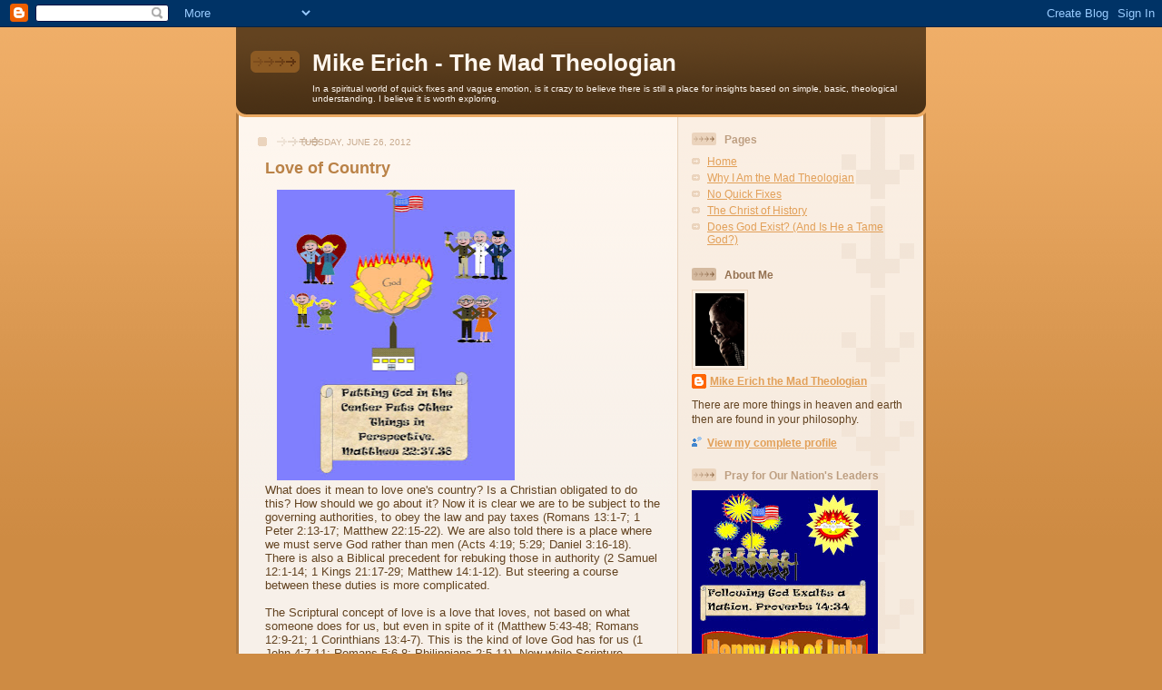

--- FILE ---
content_type: text/html; charset=UTF-8
request_url: https://mikeerich.blogspot.com/2012/06/love-of-country.html
body_size: 19834
content:
<!DOCTYPE html>
<html dir='ltr' xmlns='http://www.w3.org/1999/xhtml' xmlns:b='http://www.google.com/2005/gml/b' xmlns:data='http://www.google.com/2005/gml/data' xmlns:expr='http://www.google.com/2005/gml/expr'>
<head>
<link href='https://www.blogger.com/static/v1/widgets/2944754296-widget_css_bundle.css' rel='stylesheet' type='text/css'/>
<meta content='text/html; charset=UTF-8' http-equiv='Content-Type'/>
<meta content='blogger' name='generator'/>
<link href='https://mikeerich.blogspot.com/favicon.ico' rel='icon' type='image/x-icon'/>
<link href='http://mikeerich.blogspot.com/2012/06/love-of-country.html' rel='canonical'/>
<link rel="alternate" type="application/atom+xml" title="Mike Erich - The Mad Theologian - Atom" href="https://mikeerich.blogspot.com/feeds/posts/default" />
<link rel="alternate" type="application/rss+xml" title="Mike Erich - The Mad Theologian - RSS" href="https://mikeerich.blogspot.com/feeds/posts/default?alt=rss" />
<link rel="service.post" type="application/atom+xml" title="Mike Erich - The Mad Theologian - Atom" href="https://www.blogger.com/feeds/7995252502628895189/posts/default" />

<link rel="alternate" type="application/atom+xml" title="Mike Erich - The Mad Theologian - Atom" href="https://mikeerich.blogspot.com/feeds/1241474932123881901/comments/default" />
<!--Can't find substitution for tag [blog.ieCssRetrofitLinks]-->
<link href='https://blogger.googleusercontent.com/img/b/R29vZ2xl/AVvXsEhEuVKOVquU5VmEPRpmGmX2PH1hjgId_m3kkGf3am1u40ACngOGKhk_2XonX4ahAlk3OomfwH2p_dUQAM5wRP5J_IDrXBH4au3MCkpssUk7A_jNlGB1x-GGsYrwM2ZE0_W_iwlhh-xC398/s320/Priorities.jpg' rel='image_src'/>
<meta content='http://mikeerich.blogspot.com/2012/06/love-of-country.html' property='og:url'/>
<meta content='Love of Country' property='og:title'/>
<meta content='  What does it mean to love one&#39;s country? Is a Christian obligated to do this? How should we go about it? Now it is clear we are to be subj...' property='og:description'/>
<meta content='https://blogger.googleusercontent.com/img/b/R29vZ2xl/AVvXsEhEuVKOVquU5VmEPRpmGmX2PH1hjgId_m3kkGf3am1u40ACngOGKhk_2XonX4ahAlk3OomfwH2p_dUQAM5wRP5J_IDrXBH4au3MCkpssUk7A_jNlGB1x-GGsYrwM2ZE0_W_iwlhh-xC398/w1200-h630-p-k-no-nu/Priorities.jpg' property='og:image'/>
<title>Mike Erich - The Mad Theologian: Love of Country</title>
<style id='page-skin-1' type='text/css'><!--
/*
-----------------------------------------------
Blogger Template Style
Name: 	  Thisaway
Date:     29 Feb 2004
Updated by: Blogger Team
----------------------------------------------- */
/* global
----------------------------------------------- */
body {
margin: 0;
text-align: center;
min-width: 760px;
background: #ce8b43 url(https://resources.blogblog.com/blogblog/data/thisaway/bg_body.gif) repeat-x left top;
color: #634320;
font-size: small;
}
blockquote {
margin: 0;
padding-top: 0;
padding-right: 10px;
padding-bottom: 0;
padding-left: 10px;
border-left: 6px solid #f7e8d8;
border-right: 6px solid #f7e8d8;
color: #ba8247;
}
code {
color: #ba8247;
}
hr {
display: none;
}
/* layout
----------------------------------------------- */
#outer-wrapper {
margin: 0 auto;
width: 760px;
text-align: left;
font: normal normal 100% Helvetica,Arial,Verdana,'Trebuchet MS', Sans-serif;
}
#header-wrapper {
padding-bottom: 15px;
background: url(https://resources.blogblog.com/blogblog/data/thisaway/bg_header_bottom.gif) no-repeat left bottom;
}
#header {
background: #634320 url(https://resources.blogblog.com/blogblog/data/thisaway/bg_header.gif) repeat-x left bottom;
}
#content-wrapper {
position: relative;
width: 760px;
background: #f7f0e9 url(https://resources.blogblog.com/blogblog/data/thisaway/bg_main_wrapper.gif) repeat-y left top;
}
#main-wrapper {
display: inline; /* fixes a strange ie margin bug */
float: left;
margin-top: 0;
margin-right: 0;
margin-bottom: 0;
margin-left: 3px;
padding: 0;
width: 483px;
word-wrap: break-word; /* fix for long text breaking sidebar float in IE */
overflow: hidden;     /* fix for long non-text content breaking IE sidebar float */
}
#main {
padding-top: 22px;
padding-right: 8px;
padding-bottom: 0;
padding-left: 8px;
background: url(https://resources.blogblog.com/blogblog/data/thisaway/bg_content.gif) repeat-x left top;
}
.post {
margin-top: 0;
margin-right: 8px;
margin-bottom: 14px;
margin-left: 21px;
padding: 0;
border-bottom: 3px solid #f7e8d8;
}
#comments {
margin-top: 0;
margin-right: 16px;
margin-bottom: 14px;
margin-left: 29px;
padding: 10px;
border: 1px solid #f0e0ce;
background-color: #f5ede4;
}
#sidebar-wrapper {
display: inline; /* fixes a strange ie margin bug */
float: right;
margin-top: 0;
margin-right: 3px;
margin-bottom: 0;
margin-left: 0;
width: 269px;
color: #634320;
line-height: 1.4em;
font-size: 90%;
background: url(https://resources.blogblog.com/blogblog/data/thisaway/bg_sidebar.gif) repeat-x left top;
word-wrap: break-word; /* fix for long text breaking sidebar float in IE */
overflow: hidden;     /* fix for long non-text content breaking IE sidebar float */
}
#sidebar {
padding-top: 7px;
padding-right: 11px;
padding-bottom: 0;
padding-left: 14px;
background: url(https://resources.blogblog.com/blogblog/data/thisaway/bg_sidebar_arrow.gif) repeat-y 179px 0;
}
#sidebar .widget {
margin-bottom: 20px;
}
#footer-wrapper {
padding-top: 15px;
background: url(https://resources.blogblog.com/blogblog/data/thisaway/bg_footer_top.gif) no-repeat left top;
clear: both;
}
#footer {
background: #493015 url(https://resources.blogblog.com/blogblog/data/thisaway/bg_footer.gif) repeat-x left top;
text-align: center;
min-height: 2em;
}
/* headings
----------------------------------------------- */
#header h1 {
margin: 0;
padding-top: 24px;
padding-right: 0;
padding-bottom: 0;
padding-left: 84px;
background: url(https://resources.blogblog.com/blogblog/data/thisaway/icon_header_left.gif) no-repeat 16px 26px;
}
h2.date-header {
margin: 0;
padding-top: 0;
padding-right: 0;
padding-bottom: 0;
padding-left: 29px;
text-transform: uppercase;
color: #c8ab8f;
background: url(https://resources.blogblog.com/blogblog/data/thisaway/icon_date.gif) no-repeat 13px 0;
font-size: 80%;
font-weight: normal;
}
.date-header span {
margin-top: 0;
margin-right: 0;
margin-bottom: 0;
margin-left: 5px;
padding-top: 0;
padding-right: 25px;
padding-bottom: 0;
padding-left: 25px;
background: url(https://resources.blogblog.com/blogblog/data/thisaway/bg_date.gif) no-repeat left 0;
}
.sidebar h2 {
padding-top: 1px;
padding-right: 0;
padding-bottom: 0;
padding-left: 36px;
color: #bd9e80;
background: url(https://resources.blogblog.com/blogblog/data/thisaway/icon_sidebar_heading_left.gif) no-repeat left 45%;
font: normal bold 100% Helvetica,Arial,Verdana,'Trebuchet MS', Sans-serif;
}
.sidebar .Profile h2 {
color: #957252;
background: url(https://resources.blogblog.com/blogblog/data/thisaway/icon_sidebar_profileheading_left.gif) no-repeat left 45%;
}
.post h3 {
margin-top: 13px;
margin-right: 0;
margin-bottom: 13px;
margin-left: 0;
padding: 0;
color: #ba8247;
font-size: 140%;
}
.post h3 a, .post h3 a:visited {
color: #ba8247;
}
#comments h4 {
margin-top: 0;
font-size: 120%;
}
/* text
----------------------------------------------- */
#header h1 {
color: #fef6ee;
font: normal bold 200% Helvetica,Arial,Verdana,'Trebuchet MS', Sans-serif;
}
#header .description {
margin: 0;
padding-top: 7px;
padding-right: 16px;
padding-bottom: 0;
padding-left: 84px;
color: #fef6ee;
font: normal normal 80% Helvetica,Arial,Verdana,'Trebuchet MS', Sans-serif;
}
.post-body p {
line-height: 1.4em;
/* Fix bug in IE5/Win with italics in posts */
margin: 0;
height: 1%;
overflow: visible;
}
.post-footer {
font-size: 80%;
color: #c8ab8f;
}
.uncustomized-post-template .post-footer {
text-align: right;
}
.uncustomized-post-template .post-footer .post-author,
.uncustomized-post-template .post-footer .post-timestamp {
display: block;
float: left;
text-align: left;
margin-right: 4px;
}
p.comment-author {
font-size: 83%;
}
.deleted-comment {
font-style:italic;
color:gray;
}
.comment-body p {
line-height: 1.4em;
}
.feed-links {
clear: both;
line-height: 2.5em;
margin-bottom: 0.5em;
margin-left: 29px;
}
#footer .widget {
margin: 0;
padding-top: 0;
padding-right: 0;
padding-bottom: 15px;
padding-left: 55px;
color: #fef6ee;
font-size: 90%;
line-height: 1.4em;
background: url(https://resources.blogblog.com/blogblog/data/thisaway/icon_footer.gif) no-repeat 16px 0;
}
/* lists
----------------------------------------------- */
.post ul {
padding-left: 32px;
list-style-type: none;
line-height: 1.4em;
}
.post li {
padding-top: 0;
padding-right: 0;
padding-bottom: 4px;
padding-left: 17px;
background: url(https://resources.blogblog.com/blogblog/data/thisaway/icon_list_item_left.gif) no-repeat left 3px;
}
#comments ul {
margin: 0;
padding: 0;
list-style-type: none;
}
#comments li {
padding-top: 0;
padding-right: 0;
padding-bottom: 1px;
padding-left: 17px;
background: url(https://resources.blogblog.com/blogblog/data/thisaway/icon_comment_left.gif) no-repeat left 3px;
}
.sidebar ul {
padding: 0;
list-style-type: none;
line-height: 1.2em;
margin-left: 0;
}
.sidebar li {
padding-top: 0;
padding-right: 0;
padding-bottom: 4px;
padding-left: 17px;
background: url(https://resources.blogblog.com/blogblog/data/thisaway/icon_list_item.gif) no-repeat left 3px;
}
#blog-pager-newer-link {
float: left;
margin-left: 29px;
}
#blog-pager-older-link {
float: right;
margin-right: 16px;
}
#blog-pager {
text-align: center;
}
/* links
----------------------------------------------- */
a {
color: #bf4e27;
font-weight: bold;
}
a:hover {
color: #8f3213;
}
a.comment-link {
/* ie5.0/win doesn't apply padding to inline elements,
so we hide these two declarations from it */
background/* */:/**/url(https://resources.blogblog.com/blogblog/data/thisaway/icon_comment_left.gif) no-repeat left 45%;
padding-left: 14px;
}
html>body a.comment-link {
/* respecified, for ie5/mac's benefit */
background: url(https://resources.blogblog.com/blogblog/data/thisaway/icon_comment_left.gif) no-repeat left 45%;
padding-left: 14px;
}
.sidebar a {
color: #e2a059;
}
.sidebar a:hover {
color: #ba742a;
}
#header h1 a {
color: #fef6ee;
text-decoration: none;
}
#header h1 a:hover {
color: #d9c6b4;
}
.post h3 a {
text-decoration: none;
}
a img {
border-width: 0;
}
.clear {
clear: both;
line-height: 0;
height: 0;
}
.profile-textblock {
clear: both;
margin-bottom: 10px;
margin-left: 0;
}
.profile-img {
float: left;
margin-top: 0;
margin-right: 5px;
margin-bottom: 5px;
margin-left: 0;
padding: 3px;
border: 1px solid #ebd4bd;
}
.profile-link {
padding-top: 0;
padding-right: 0;
padding-bottom: 0;
padding-left: 17px;
background: url(https://resources.blogblog.com/blogblog/data/thisaway_blue/icon_profile_left.gif) no-repeat left 0;
}
/** Page structure tweaks for layout editor wireframe */
body#layout #main,
body#layout #sidebar {
padding: 0;
}

--></style>
<link href='https://www.blogger.com/dyn-css/authorization.css?targetBlogID=7995252502628895189&amp;zx=a176b7f8-acca-41e6-be41-162b7ed9c50e' media='none' onload='if(media!=&#39;all&#39;)media=&#39;all&#39;' rel='stylesheet'/><noscript><link href='https://www.blogger.com/dyn-css/authorization.css?targetBlogID=7995252502628895189&amp;zx=a176b7f8-acca-41e6-be41-162b7ed9c50e' rel='stylesheet'/></noscript>
<meta name='google-adsense-platform-account' content='ca-host-pub-1556223355139109'/>
<meta name='google-adsense-platform-domain' content='blogspot.com'/>

</head>
<body>
<div class='navbar section' id='navbar'><div class='widget Navbar' data-version='1' id='Navbar1'><script type="text/javascript">
    function setAttributeOnload(object, attribute, val) {
      if(window.addEventListener) {
        window.addEventListener('load',
          function(){ object[attribute] = val; }, false);
      } else {
        window.attachEvent('onload', function(){ object[attribute] = val; });
      }
    }
  </script>
<div id="navbar-iframe-container"></div>
<script type="text/javascript" src="https://apis.google.com/js/platform.js"></script>
<script type="text/javascript">
      gapi.load("gapi.iframes:gapi.iframes.style.bubble", function() {
        if (gapi.iframes && gapi.iframes.getContext) {
          gapi.iframes.getContext().openChild({
              url: 'https://www.blogger.com/navbar/7995252502628895189?po\x3d1241474932123881901\x26origin\x3dhttps://mikeerich.blogspot.com',
              where: document.getElementById("navbar-iframe-container"),
              id: "navbar-iframe"
          });
        }
      });
    </script><script type="text/javascript">
(function() {
var script = document.createElement('script');
script.type = 'text/javascript';
script.src = '//pagead2.googlesyndication.com/pagead/js/google_top_exp.js';
var head = document.getElementsByTagName('head')[0];
if (head) {
head.appendChild(script);
}})();
</script>
</div></div>
<div id='outer-wrapper'><div id='wrap2'>
<!-- skip links for text browsers -->
<span id='skiplinks' style='display:none;'>
<a href='#main'>skip to main </a> |
      <a href='#sidebar'>skip to sidebar</a>
</span>
<div id='header-wrapper'>
<div class='header section' id='header'><div class='widget Header' data-version='1' id='Header1'>
<div id='header-inner'>
<div class='titlewrapper'>
<h1 class='title'>
<a href='https://mikeerich.blogspot.com/'>
Mike Erich - The Mad Theologian
</a>
</h1>
</div>
<div class='descriptionwrapper'>
<p class='description'><span>In a spiritual world of quick fixes and vague emotion, is it crazy to believe there is still a place for insights based on simple, basic, theological understanding. I believe it is worth exploring.</span></p>
</div>
</div>
</div></div>
</div>
<div id='content-wrapper'>
<div id='crosscol-wrapper' style='text-align:center'>
<div class='crosscol no-items section' id='crosscol'></div>
</div>
<div id='main-wrapper'>
<div class='main section' id='main'><div class='widget Blog' data-version='1' id='Blog1'>
<div class='blog-posts hfeed'>

          <div class="date-outer">
        
<h2 class='date-header'><span>Tuesday, June 26, 2012</span></h2>

          <div class="date-posts">
        
<div class='post-outer'>
<div class='post hentry uncustomized-post-template' itemprop='blogPost' itemscope='itemscope' itemtype='http://schema.org/BlogPosting'>
<meta content='https://blogger.googleusercontent.com/img/b/R29vZ2xl/AVvXsEhEuVKOVquU5VmEPRpmGmX2PH1hjgId_m3kkGf3am1u40ACngOGKhk_2XonX4ahAlk3OomfwH2p_dUQAM5wRP5J_IDrXBH4au3MCkpssUk7A_jNlGB1x-GGsYrwM2ZE0_W_iwlhh-xC398/s320/Priorities.jpg' itemprop='image_url'/>
<meta content='7995252502628895189' itemprop='blogId'/>
<meta content='1241474932123881901' itemprop='postId'/>
<a name='1241474932123881901'></a>
<h3 class='post-title entry-title' itemprop='name'>
Love of Country
</h3>
<div class='post-header'>
<div class='post-header-line-1'></div>
</div>
<div class='post-body entry-content' id='post-body-1241474932123881901' itemprop='description articleBody'>
<div class="separator" style="clear: both; text-align: left;">
<a href="https://blogger.googleusercontent.com/img/b/R29vZ2xl/AVvXsEhEuVKOVquU5VmEPRpmGmX2PH1hjgId_m3kkGf3am1u40ACngOGKhk_2XonX4ahAlk3OomfwH2p_dUQAM5wRP5J_IDrXBH4au3MCkpssUk7A_jNlGB1x-GGsYrwM2ZE0_W_iwlhh-xC398/s1600/Priorities.jpg" imageanchor="1" style="margin-left: 1em; margin-right: 1em;"><img border="0" height="320" src="https://blogger.googleusercontent.com/img/b/R29vZ2xl/AVvXsEhEuVKOVquU5VmEPRpmGmX2PH1hjgId_m3kkGf3am1u40ACngOGKhk_2XonX4ahAlk3OomfwH2p_dUQAM5wRP5J_IDrXBH4au3MCkpssUk7A_jNlGB1x-GGsYrwM2ZE0_W_iwlhh-xC398/s320/Priorities.jpg" width="262" /></a></div>
What does it mean to love one's country? Is a Christian obligated to do this? How should we go about it? Now it is clear we are to be subject to the governing authorities, to obey the law and pay taxes (Romans 13:1-7; 1 Peter 2:13-17; Matthew 22:15-22). We are also told there is a place where we must serve God rather than men (Acts 4:19; 5:29; Daniel 3:16-18). There is also a Biblical precedent for rebuking those in authority (2 Samuel 12:1-14; 1 Kings 21:17-29; Matthew 14:1-12). But steering a course between these duties is more complicated.<br />
<br />
The Scriptural concept of love is a love that loves, not based on what someone does for us, but even in spite of it (Matthew 5:43-48; Romans 12:9-21; 1 Corinthians 13:4-7). This is the kind of love God has for us (1 John 4:7-11; Romans 5:6-8; Philippians 2:5-11). Now while Scripture commands us to love all people (Matthew 22:34-40; Romans 13:8-10; James 2:8), it also leaves room for special relationships (1 John 4:20,21; Ephesians 5:22-6:9; 1 Peter 3:1-7). The love here is a love based on the relationship, not the person meriting it. While it is not specifically mentioned, patriotism would seem to fall into this category. It is a love of your home because it is your home, not necessarily because it merits it.<br />
<br />
This is important. If you love your country because it is your country, you can still see its faults. You can also work to change those faults and do it with love and respect. As G. K. Chesterton points out, the only way to really change something is to love it for itself and not its merit. If you take the attitude that my country can do no wrong, you cannot see the faults in order to change them. But if you jump to the opposite view of only seeing the faults, you can end up wholly hostile and unable to care enough to make positive change. We see both these attitudes reflected today in the United States, and they frequently end up at loggerheads. But if you love your country because it is your country, you can avoid the extremes and appreciate the good aspects of it without ignoring the faults. Also, you can understand and respect the fact that other people love their countries also. There may be some countries that are so oppressive the only loving thing to do is to try to change them. But if you love your country because it is your country, you will be less likely to jump to the conclusion things need to be changed when they do not. It is only the person who loves their country who can see clearly enough to correct its faults with respect.
<div style='clear: both;'></div>
</div>
<div class='post-footer'>
<div class='post-footer-line post-footer-line-1'>
<span class='post-author vcard'>
Posted by
<span class='fn' itemprop='author' itemscope='itemscope' itemtype='http://schema.org/Person'>
<meta content='https://www.blogger.com/profile/04682504413797395786' itemprop='url'/>
<a class='g-profile' href='https://www.blogger.com/profile/04682504413797395786' rel='author' title='author profile'>
<span itemprop='name'>Mike Erich the Mad Theologian</span>
</a>
</span>
</span>
<span class='post-timestamp'>
at
<meta content='http://mikeerich.blogspot.com/2012/06/love-of-country.html' itemprop='url'/>
<a class='timestamp-link' href='https://mikeerich.blogspot.com/2012/06/love-of-country.html' rel='bookmark' title='permanent link'><abbr class='published' itemprop='datePublished' title='2012-06-26T13:00:00-07:00'>1:00&#8239;PM</abbr></a>
</span>
<span class='post-comment-link'>
</span>
<span class='post-icons'>
<span class='item-control blog-admin pid-588766787'>
<a href='https://www.blogger.com/post-edit.g?blogID=7995252502628895189&postID=1241474932123881901&from=pencil' title='Edit Post'>
<img alt='' class='icon-action' height='18' src='https://resources.blogblog.com/img/icon18_edit_allbkg.gif' width='18'/>
</a>
</span>
</span>
<div class='post-share-buttons goog-inline-block'>
</div>
</div>
<div class='post-footer-line post-footer-line-2'>
<span class='post-labels'>
Labels:
<a href='https://mikeerich.blogspot.com/search/label/Outreach' rel='tag'>Outreach</a>
</span>
</div>
<div class='post-footer-line post-footer-line-3'>
<span class='post-location'>
</span>
</div>
</div>
</div>
<div class='comments' id='comments'>
<a name='comments'></a>
<h4>No comments:</h4>
<div id='Blog1_comments-block-wrapper'>
<dl class='avatar-comment-indent' id='comments-block'>
</dl>
</div>
<p class='comment-footer'>
<div class='comment-form'>
<a name='comment-form'></a>
<h4 id='comment-post-message'>Post a Comment</h4>
<p>
</p>
<a href='https://www.blogger.com/comment/frame/7995252502628895189?po=1241474932123881901&hl=en&saa=85391&origin=https://mikeerich.blogspot.com' id='comment-editor-src'></a>
<iframe allowtransparency='true' class='blogger-iframe-colorize blogger-comment-from-post' frameborder='0' height='410px' id='comment-editor' name='comment-editor' src='' width='100%'></iframe>
<script src='https://www.blogger.com/static/v1/jsbin/2830521187-comment_from_post_iframe.js' type='text/javascript'></script>
<script type='text/javascript'>
      BLOG_CMT_createIframe('https://www.blogger.com/rpc_relay.html');
    </script>
</div>
</p>
</div>
</div>

        </div></div>
      
</div>
<div class='blog-pager' id='blog-pager'>
<span id='blog-pager-newer-link'>
<a class='blog-pager-newer-link' href='https://mikeerich.blogspot.com/2012/06/satans-self-portrait.html' id='Blog1_blog-pager-newer-link' title='Newer Post'>Newer Post</a>
</span>
<span id='blog-pager-older-link'>
<a class='blog-pager-older-link' href='https://mikeerich.blogspot.com/2012/06/touch-of-humor-question.html' id='Blog1_blog-pager-older-link' title='Older Post'>Older Post</a>
</span>
<a class='home-link' href='https://mikeerich.blogspot.com/'>Home</a>
</div>
<div class='clear'></div>
<div class='post-feeds'>
<div class='feed-links'>
Subscribe to:
<a class='feed-link' href='https://mikeerich.blogspot.com/feeds/1241474932123881901/comments/default' target='_blank' type='application/atom+xml'>Post Comments (Atom)</a>
</div>
</div>
</div></div>
</div>
<div id='sidebar-wrapper'>
<div class='sidebar section' id='sidebar'><div class='widget PageList' data-version='1' id='PageList1'>
<h2>Pages</h2>
<div class='widget-content'>
<ul>
<li>
<a href='https://mikeerich.blogspot.com/'>Home</a>
</li>
<li>
<a href='https://mikeerich.blogspot.com/p/on-this-my-100th-post-on-this-blog-i.html'>Why I Am the Mad Theologian</a>
</li>
<li>
<a href='https://mikeerich.blogspot.com/p/no-quick-fixes.html'>No Quick Fixes</a>
</li>
<li>
<a href='https://mikeerich.blogspot.com/p/blog-page.html'>The Christ of History</a>
</li>
<li>
<a href='https://mikeerich.blogspot.com/p/blog-page_10.html'>Does God Exist? (And Is He a Tame God?)</a>
</li>
</ul>
<div class='clear'></div>
</div>
</div><div class='widget Profile' data-version='1' id='Profile1'>
<h2>About Me</h2>
<div class='widget-content'>
<a href='https://www.blogger.com/profile/04682504413797395786'><img alt='My photo' class='profile-img' height='80' src='//blogger.googleusercontent.com/img/b/R29vZ2xl/AVvXsEggoQ7k5wFn2D9sUL8QwIH8904FNoNxfmim-DD5s3r7wF4ORtxdXjd682zUSHp_NHiDPCA4ZwNumK15M33QDZfmp34PbR3hfUs6jX96e03PYpuepRVC_RteeSISNszeMvw/s220/Mike.jpg' width='54'/></a>
<dl class='profile-datablock'>
<dt class='profile-data'>
<a class='profile-name-link g-profile' href='https://www.blogger.com/profile/04682504413797395786' rel='author' style='background-image: url(//www.blogger.com/img/logo-16.png);'>
Mike Erich the Mad Theologian
</a>
</dt>
<dd class='profile-textblock'>There are more things in heaven and earth then are found in your philosophy.</dd>
</dl>
<a class='profile-link' href='https://www.blogger.com/profile/04682504413797395786' rel='author'>View my complete profile</a>
<div class='clear'></div>
</div>
</div><div class='widget Image' data-version='1' id='Image2'>
<h2>Pray for Our Nation's Leaders</h2>
<div class='widget-content'>
<img alt='Pray for Our Nation&#39;s Leaders' height='220' id='Image2_img' src='https://blogger.googleusercontent.com/img/b/R29vZ2xl/AVvXsEhZlYaj4w-I54PVSro8D528W8ljvesxhOAcmQ7jCfj2k1CZkokPiuo-uOgraqO4tYJm5jujfxzD8E-sEVZOohHHBc_YPFl2NDc81DPxqxlqEPoVrrWa77BvjJirtQzlWLJTc-9O8LkEwGY/w205-h220/' width='205'/>
<br/>
<span class='caption'>Especially Those You Disagree With.</span>
</div>
<div class='clear'></div>
</div><div class='widget Image' data-version='1' id='Image1'>
<h2>A Basic Principle</h2>
<div class='widget-content'>
<a href='http://mikeerich.blogspot.com/p/no-quick-fixes.html'>
<img alt='A Basic Principle' height='236' id='Image1_img' src='https://blogger.googleusercontent.com/img/b/R29vZ2xl/AVvXsEgilKPmGWY3igAFHYyzyblLRmREymvGj5e_4nnzhP61HQwm1-sGTvXTDbeftCoiZ6szOxU_hY1WmSauTn-kN_Bbuyjffv0bfPO8Ba0g-6jmcjqm6nULyj5d2N5NCV1d-K19ouD12EiOQ3k/s576/No%2520Quick%2520Fixes.jpg' width='269'/>
</a>
<br/>
<span class='caption'>For Christians Living in the Real World (click here)</span>
</div>
<div class='clear'></div>
</div><div class='widget HTML' data-version='1' id='HTML2'>
<h2 class='title'>Twitter</h2>
<div class='widget-content'>
<a href="https://twitter.com/mike_erich_tmt" class="twitter-follow-button" data-show-count="false">Follow @mike_erich_tmt</a>
<script>!function(d,s,id){var js,fjs=d.getElementsByTagName(s)[0];if(!d.getElementById(id)){js=d.createElement(s);js.id=id;js.src="//platform.twitter.com/widgets.js";fjs.parentNode.insertBefore(js,fjs);}}(document,"script","twitter-wjs");</script>
</div>
<div class='clear'></div>
</div><div class='widget Followers' data-version='1' id='Followers1'>
<h2 class='title'>Followers</h2>
<div class='widget-content'>
<div id='Followers1-wrapper'>
<div style='margin-right:2px;'>
<div><script type="text/javascript" src="https://apis.google.com/js/platform.js"></script>
<div id="followers-iframe-container"></div>
<script type="text/javascript">
    window.followersIframe = null;
    function followersIframeOpen(url) {
      gapi.load("gapi.iframes", function() {
        if (gapi.iframes && gapi.iframes.getContext) {
          window.followersIframe = gapi.iframes.getContext().openChild({
            url: url,
            where: document.getElementById("followers-iframe-container"),
            messageHandlersFilter: gapi.iframes.CROSS_ORIGIN_IFRAMES_FILTER,
            messageHandlers: {
              '_ready': function(obj) {
                window.followersIframe.getIframeEl().height = obj.height;
              },
              'reset': function() {
                window.followersIframe.close();
                followersIframeOpen("https://www.blogger.com/followers/frame/7995252502628895189?colors\x3dCgt0cmFuc3BhcmVudBILdHJhbnNwYXJlbnQaByM2MzQzMjAiByNlMmEwNTkqByNGRkZGRkYyByMwMDAwMDA6ByM2MzQzMjBCByNlMmEwNTlKByMwMDAwMDBSByNlMmEwNTlaC3RyYW5zcGFyZW50\x26pageSize\x3d21\x26hl\x3den\x26origin\x3dhttps://mikeerich.blogspot.com");
              },
              'open': function(url) {
                window.followersIframe.close();
                followersIframeOpen(url);
              }
            }
          });
        }
      });
    }
    followersIframeOpen("https://www.blogger.com/followers/frame/7995252502628895189?colors\x3dCgt0cmFuc3BhcmVudBILdHJhbnNwYXJlbnQaByM2MzQzMjAiByNlMmEwNTkqByNGRkZGRkYyByMwMDAwMDA6ByM2MzQzMjBCByNlMmEwNTlKByMwMDAwMDBSByNlMmEwNTlaC3RyYW5zcGFyZW50\x26pageSize\x3d21\x26hl\x3den\x26origin\x3dhttps://mikeerich.blogspot.com");
  </script></div>
</div>
</div>
<div class='clear'></div>
</div>
</div><div class='widget BlogArchive' data-version='1' id='BlogArchive1'>
<h2>Blog Archive</h2>
<div class='widget-content'>
<div id='ArchiveList'>
<div id='BlogArchive1_ArchiveList'>
<ul class='hierarchy'>
<li class='archivedate collapsed'>
<a class='toggle' href='javascript:void(0)'>
<span class='zippy'>

        &#9658;&#160;
      
</span>
</a>
<a class='post-count-link' href='https://mikeerich.blogspot.com/2017/'>
2017
</a>
<span class='post-count' dir='ltr'>(171)</span>
<ul class='hierarchy'>
<li class='archivedate collapsed'>
<a class='toggle' href='javascript:void(0)'>
<span class='zippy'>

        &#9658;&#160;
      
</span>
</a>
<a class='post-count-link' href='https://mikeerich.blogspot.com/2017/07/'>
July
</a>
<span class='post-count' dir='ltr'>(16)</span>
</li>
</ul>
<ul class='hierarchy'>
<li class='archivedate collapsed'>
<a class='toggle' href='javascript:void(0)'>
<span class='zippy'>

        &#9658;&#160;
      
</span>
</a>
<a class='post-count-link' href='https://mikeerich.blogspot.com/2017/06/'>
June
</a>
<span class='post-count' dir='ltr'>(26)</span>
</li>
</ul>
<ul class='hierarchy'>
<li class='archivedate collapsed'>
<a class='toggle' href='javascript:void(0)'>
<span class='zippy'>

        &#9658;&#160;
      
</span>
</a>
<a class='post-count-link' href='https://mikeerich.blogspot.com/2017/05/'>
May
</a>
<span class='post-count' dir='ltr'>(27)</span>
</li>
</ul>
<ul class='hierarchy'>
<li class='archivedate collapsed'>
<a class='toggle' href='javascript:void(0)'>
<span class='zippy'>

        &#9658;&#160;
      
</span>
</a>
<a class='post-count-link' href='https://mikeerich.blogspot.com/2017/04/'>
April
</a>
<span class='post-count' dir='ltr'>(25)</span>
</li>
</ul>
<ul class='hierarchy'>
<li class='archivedate collapsed'>
<a class='toggle' href='javascript:void(0)'>
<span class='zippy'>

        &#9658;&#160;
      
</span>
</a>
<a class='post-count-link' href='https://mikeerich.blogspot.com/2017/03/'>
March
</a>
<span class='post-count' dir='ltr'>(27)</span>
</li>
</ul>
<ul class='hierarchy'>
<li class='archivedate collapsed'>
<a class='toggle' href='javascript:void(0)'>
<span class='zippy'>

        &#9658;&#160;
      
</span>
</a>
<a class='post-count-link' href='https://mikeerich.blogspot.com/2017/02/'>
February
</a>
<span class='post-count' dir='ltr'>(24)</span>
</li>
</ul>
<ul class='hierarchy'>
<li class='archivedate collapsed'>
<a class='toggle' href='javascript:void(0)'>
<span class='zippy'>

        &#9658;&#160;
      
</span>
</a>
<a class='post-count-link' href='https://mikeerich.blogspot.com/2017/01/'>
January
</a>
<span class='post-count' dir='ltr'>(26)</span>
</li>
</ul>
</li>
</ul>
<ul class='hierarchy'>
<li class='archivedate collapsed'>
<a class='toggle' href='javascript:void(0)'>
<span class='zippy'>

        &#9658;&#160;
      
</span>
</a>
<a class='post-count-link' href='https://mikeerich.blogspot.com/2016/'>
2016
</a>
<span class='post-count' dir='ltr'>(314)</span>
<ul class='hierarchy'>
<li class='archivedate collapsed'>
<a class='toggle' href='javascript:void(0)'>
<span class='zippy'>

        &#9658;&#160;
      
</span>
</a>
<a class='post-count-link' href='https://mikeerich.blogspot.com/2016/12/'>
December
</a>
<span class='post-count' dir='ltr'>(27)</span>
</li>
</ul>
<ul class='hierarchy'>
<li class='archivedate collapsed'>
<a class='toggle' href='javascript:void(0)'>
<span class='zippy'>

        &#9658;&#160;
      
</span>
</a>
<a class='post-count-link' href='https://mikeerich.blogspot.com/2016/11/'>
November
</a>
<span class='post-count' dir='ltr'>(26)</span>
</li>
</ul>
<ul class='hierarchy'>
<li class='archivedate collapsed'>
<a class='toggle' href='javascript:void(0)'>
<span class='zippy'>

        &#9658;&#160;
      
</span>
</a>
<a class='post-count-link' href='https://mikeerich.blogspot.com/2016/10/'>
October
</a>
<span class='post-count' dir='ltr'>(26)</span>
</li>
</ul>
<ul class='hierarchy'>
<li class='archivedate collapsed'>
<a class='toggle' href='javascript:void(0)'>
<span class='zippy'>

        &#9658;&#160;
      
</span>
</a>
<a class='post-count-link' href='https://mikeerich.blogspot.com/2016/09/'>
September
</a>
<span class='post-count' dir='ltr'>(26)</span>
</li>
</ul>
<ul class='hierarchy'>
<li class='archivedate collapsed'>
<a class='toggle' href='javascript:void(0)'>
<span class='zippy'>

        &#9658;&#160;
      
</span>
</a>
<a class='post-count-link' href='https://mikeerich.blogspot.com/2016/08/'>
August
</a>
<span class='post-count' dir='ltr'>(27)</span>
</li>
</ul>
<ul class='hierarchy'>
<li class='archivedate collapsed'>
<a class='toggle' href='javascript:void(0)'>
<span class='zippy'>

        &#9658;&#160;
      
</span>
</a>
<a class='post-count-link' href='https://mikeerich.blogspot.com/2016/07/'>
July
</a>
<span class='post-count' dir='ltr'>(26)</span>
</li>
</ul>
<ul class='hierarchy'>
<li class='archivedate collapsed'>
<a class='toggle' href='javascript:void(0)'>
<span class='zippy'>

        &#9658;&#160;
      
</span>
</a>
<a class='post-count-link' href='https://mikeerich.blogspot.com/2016/06/'>
June
</a>
<span class='post-count' dir='ltr'>(26)</span>
</li>
</ul>
<ul class='hierarchy'>
<li class='archivedate collapsed'>
<a class='toggle' href='javascript:void(0)'>
<span class='zippy'>

        &#9658;&#160;
      
</span>
</a>
<a class='post-count-link' href='https://mikeerich.blogspot.com/2016/05/'>
May
</a>
<span class='post-count' dir='ltr'>(26)</span>
</li>
</ul>
<ul class='hierarchy'>
<li class='archivedate collapsed'>
<a class='toggle' href='javascript:void(0)'>
<span class='zippy'>

        &#9658;&#160;
      
</span>
</a>
<a class='post-count-link' href='https://mikeerich.blogspot.com/2016/04/'>
April
</a>
<span class='post-count' dir='ltr'>(26)</span>
</li>
</ul>
<ul class='hierarchy'>
<li class='archivedate collapsed'>
<a class='toggle' href='javascript:void(0)'>
<span class='zippy'>

        &#9658;&#160;
      
</span>
</a>
<a class='post-count-link' href='https://mikeerich.blogspot.com/2016/03/'>
March
</a>
<span class='post-count' dir='ltr'>(27)</span>
</li>
</ul>
<ul class='hierarchy'>
<li class='archivedate collapsed'>
<a class='toggle' href='javascript:void(0)'>
<span class='zippy'>

        &#9658;&#160;
      
</span>
</a>
<a class='post-count-link' href='https://mikeerich.blogspot.com/2016/02/'>
February
</a>
<span class='post-count' dir='ltr'>(25)</span>
</li>
</ul>
<ul class='hierarchy'>
<li class='archivedate collapsed'>
<a class='toggle' href='javascript:void(0)'>
<span class='zippy'>

        &#9658;&#160;
      
</span>
</a>
<a class='post-count-link' href='https://mikeerich.blogspot.com/2016/01/'>
January
</a>
<span class='post-count' dir='ltr'>(26)</span>
</li>
</ul>
</li>
</ul>
<ul class='hierarchy'>
<li class='archivedate collapsed'>
<a class='toggle' href='javascript:void(0)'>
<span class='zippy'>

        &#9658;&#160;
      
</span>
</a>
<a class='post-count-link' href='https://mikeerich.blogspot.com/2015/'>
2015
</a>
<span class='post-count' dir='ltr'>(313)</span>
<ul class='hierarchy'>
<li class='archivedate collapsed'>
<a class='toggle' href='javascript:void(0)'>
<span class='zippy'>

        &#9658;&#160;
      
</span>
</a>
<a class='post-count-link' href='https://mikeerich.blogspot.com/2015/12/'>
December
</a>
<span class='post-count' dir='ltr'>(27)</span>
</li>
</ul>
<ul class='hierarchy'>
<li class='archivedate collapsed'>
<a class='toggle' href='javascript:void(0)'>
<span class='zippy'>

        &#9658;&#160;
      
</span>
</a>
<a class='post-count-link' href='https://mikeerich.blogspot.com/2015/11/'>
November
</a>
<span class='post-count' dir='ltr'>(25)</span>
</li>
</ul>
<ul class='hierarchy'>
<li class='archivedate collapsed'>
<a class='toggle' href='javascript:void(0)'>
<span class='zippy'>

        &#9658;&#160;
      
</span>
</a>
<a class='post-count-link' href='https://mikeerich.blogspot.com/2015/10/'>
October
</a>
<span class='post-count' dir='ltr'>(27)</span>
</li>
</ul>
<ul class='hierarchy'>
<li class='archivedate collapsed'>
<a class='toggle' href='javascript:void(0)'>
<span class='zippy'>

        &#9658;&#160;
      
</span>
</a>
<a class='post-count-link' href='https://mikeerich.blogspot.com/2015/09/'>
September
</a>
<span class='post-count' dir='ltr'>(26)</span>
</li>
</ul>
<ul class='hierarchy'>
<li class='archivedate collapsed'>
<a class='toggle' href='javascript:void(0)'>
<span class='zippy'>

        &#9658;&#160;
      
</span>
</a>
<a class='post-count-link' href='https://mikeerich.blogspot.com/2015/08/'>
August
</a>
<span class='post-count' dir='ltr'>(26)</span>
</li>
</ul>
<ul class='hierarchy'>
<li class='archivedate collapsed'>
<a class='toggle' href='javascript:void(0)'>
<span class='zippy'>

        &#9658;&#160;
      
</span>
</a>
<a class='post-count-link' href='https://mikeerich.blogspot.com/2015/07/'>
July
</a>
<span class='post-count' dir='ltr'>(27)</span>
</li>
</ul>
<ul class='hierarchy'>
<li class='archivedate collapsed'>
<a class='toggle' href='javascript:void(0)'>
<span class='zippy'>

        &#9658;&#160;
      
</span>
</a>
<a class='post-count-link' href='https://mikeerich.blogspot.com/2015/06/'>
June
</a>
<span class='post-count' dir='ltr'>(26)</span>
</li>
</ul>
<ul class='hierarchy'>
<li class='archivedate collapsed'>
<a class='toggle' href='javascript:void(0)'>
<span class='zippy'>

        &#9658;&#160;
      
</span>
</a>
<a class='post-count-link' href='https://mikeerich.blogspot.com/2015/05/'>
May
</a>
<span class='post-count' dir='ltr'>(26)</span>
</li>
</ul>
<ul class='hierarchy'>
<li class='archivedate collapsed'>
<a class='toggle' href='javascript:void(0)'>
<span class='zippy'>

        &#9658;&#160;
      
</span>
</a>
<a class='post-count-link' href='https://mikeerich.blogspot.com/2015/04/'>
April
</a>
<span class='post-count' dir='ltr'>(26)</span>
</li>
</ul>
<ul class='hierarchy'>
<li class='archivedate collapsed'>
<a class='toggle' href='javascript:void(0)'>
<span class='zippy'>

        &#9658;&#160;
      
</span>
</a>
<a class='post-count-link' href='https://mikeerich.blogspot.com/2015/03/'>
March
</a>
<span class='post-count' dir='ltr'>(26)</span>
</li>
</ul>
<ul class='hierarchy'>
<li class='archivedate collapsed'>
<a class='toggle' href='javascript:void(0)'>
<span class='zippy'>

        &#9658;&#160;
      
</span>
</a>
<a class='post-count-link' href='https://mikeerich.blogspot.com/2015/02/'>
February
</a>
<span class='post-count' dir='ltr'>(24)</span>
</li>
</ul>
<ul class='hierarchy'>
<li class='archivedate collapsed'>
<a class='toggle' href='javascript:void(0)'>
<span class='zippy'>

        &#9658;&#160;
      
</span>
</a>
<a class='post-count-link' href='https://mikeerich.blogspot.com/2015/01/'>
January
</a>
<span class='post-count' dir='ltr'>(27)</span>
</li>
</ul>
</li>
</ul>
<ul class='hierarchy'>
<li class='archivedate collapsed'>
<a class='toggle' href='javascript:void(0)'>
<span class='zippy'>

        &#9658;&#160;
      
</span>
</a>
<a class='post-count-link' href='https://mikeerich.blogspot.com/2014/'>
2014
</a>
<span class='post-count' dir='ltr'>(313)</span>
<ul class='hierarchy'>
<li class='archivedate collapsed'>
<a class='toggle' href='javascript:void(0)'>
<span class='zippy'>

        &#9658;&#160;
      
</span>
</a>
<a class='post-count-link' href='https://mikeerich.blogspot.com/2014/12/'>
December
</a>
<span class='post-count' dir='ltr'>(27)</span>
</li>
</ul>
<ul class='hierarchy'>
<li class='archivedate collapsed'>
<a class='toggle' href='javascript:void(0)'>
<span class='zippy'>

        &#9658;&#160;
      
</span>
</a>
<a class='post-count-link' href='https://mikeerich.blogspot.com/2014/11/'>
November
</a>
<span class='post-count' dir='ltr'>(25)</span>
</li>
</ul>
<ul class='hierarchy'>
<li class='archivedate collapsed'>
<a class='toggle' href='javascript:void(0)'>
<span class='zippy'>

        &#9658;&#160;
      
</span>
</a>
<a class='post-count-link' href='https://mikeerich.blogspot.com/2014/10/'>
October
</a>
<span class='post-count' dir='ltr'>(27)</span>
</li>
</ul>
<ul class='hierarchy'>
<li class='archivedate collapsed'>
<a class='toggle' href='javascript:void(0)'>
<span class='zippy'>

        &#9658;&#160;
      
</span>
</a>
<a class='post-count-link' href='https://mikeerich.blogspot.com/2014/09/'>
September
</a>
<span class='post-count' dir='ltr'>(26)</span>
</li>
</ul>
<ul class='hierarchy'>
<li class='archivedate collapsed'>
<a class='toggle' href='javascript:void(0)'>
<span class='zippy'>

        &#9658;&#160;
      
</span>
</a>
<a class='post-count-link' href='https://mikeerich.blogspot.com/2014/08/'>
August
</a>
<span class='post-count' dir='ltr'>(26)</span>
</li>
</ul>
<ul class='hierarchy'>
<li class='archivedate collapsed'>
<a class='toggle' href='javascript:void(0)'>
<span class='zippy'>

        &#9658;&#160;
      
</span>
</a>
<a class='post-count-link' href='https://mikeerich.blogspot.com/2014/07/'>
July
</a>
<span class='post-count' dir='ltr'>(27)</span>
</li>
</ul>
<ul class='hierarchy'>
<li class='archivedate collapsed'>
<a class='toggle' href='javascript:void(0)'>
<span class='zippy'>

        &#9658;&#160;
      
</span>
</a>
<a class='post-count-link' href='https://mikeerich.blogspot.com/2014/06/'>
June
</a>
<span class='post-count' dir='ltr'>(25)</span>
</li>
</ul>
<ul class='hierarchy'>
<li class='archivedate collapsed'>
<a class='toggle' href='javascript:void(0)'>
<span class='zippy'>

        &#9658;&#160;
      
</span>
</a>
<a class='post-count-link' href='https://mikeerich.blogspot.com/2014/05/'>
May
</a>
<span class='post-count' dir='ltr'>(27)</span>
</li>
</ul>
<ul class='hierarchy'>
<li class='archivedate collapsed'>
<a class='toggle' href='javascript:void(0)'>
<span class='zippy'>

        &#9658;&#160;
      
</span>
</a>
<a class='post-count-link' href='https://mikeerich.blogspot.com/2014/04/'>
April
</a>
<span class='post-count' dir='ltr'>(26)</span>
</li>
</ul>
<ul class='hierarchy'>
<li class='archivedate collapsed'>
<a class='toggle' href='javascript:void(0)'>
<span class='zippy'>

        &#9658;&#160;
      
</span>
</a>
<a class='post-count-link' href='https://mikeerich.blogspot.com/2014/03/'>
March
</a>
<span class='post-count' dir='ltr'>(26)</span>
</li>
</ul>
<ul class='hierarchy'>
<li class='archivedate collapsed'>
<a class='toggle' href='javascript:void(0)'>
<span class='zippy'>

        &#9658;&#160;
      
</span>
</a>
<a class='post-count-link' href='https://mikeerich.blogspot.com/2014/02/'>
February
</a>
<span class='post-count' dir='ltr'>(24)</span>
</li>
</ul>
<ul class='hierarchy'>
<li class='archivedate collapsed'>
<a class='toggle' href='javascript:void(0)'>
<span class='zippy'>

        &#9658;&#160;
      
</span>
</a>
<a class='post-count-link' href='https://mikeerich.blogspot.com/2014/01/'>
January
</a>
<span class='post-count' dir='ltr'>(27)</span>
</li>
</ul>
</li>
</ul>
<ul class='hierarchy'>
<li class='archivedate collapsed'>
<a class='toggle' href='javascript:void(0)'>
<span class='zippy'>

        &#9658;&#160;
      
</span>
</a>
<a class='post-count-link' href='https://mikeerich.blogspot.com/2013/'>
2013
</a>
<span class='post-count' dir='ltr'>(313)</span>
<ul class='hierarchy'>
<li class='archivedate collapsed'>
<a class='toggle' href='javascript:void(0)'>
<span class='zippy'>

        &#9658;&#160;
      
</span>
</a>
<a class='post-count-link' href='https://mikeerich.blogspot.com/2013/12/'>
December
</a>
<span class='post-count' dir='ltr'>(26)</span>
</li>
</ul>
<ul class='hierarchy'>
<li class='archivedate collapsed'>
<a class='toggle' href='javascript:void(0)'>
<span class='zippy'>

        &#9658;&#160;
      
</span>
</a>
<a class='post-count-link' href='https://mikeerich.blogspot.com/2013/11/'>
November
</a>
<span class='post-count' dir='ltr'>(26)</span>
</li>
</ul>
<ul class='hierarchy'>
<li class='archivedate collapsed'>
<a class='toggle' href='javascript:void(0)'>
<span class='zippy'>

        &#9658;&#160;
      
</span>
</a>
<a class='post-count-link' href='https://mikeerich.blogspot.com/2013/10/'>
October
</a>
<span class='post-count' dir='ltr'>(27)</span>
</li>
</ul>
<ul class='hierarchy'>
<li class='archivedate collapsed'>
<a class='toggle' href='javascript:void(0)'>
<span class='zippy'>

        &#9658;&#160;
      
</span>
</a>
<a class='post-count-link' href='https://mikeerich.blogspot.com/2013/09/'>
September
</a>
<span class='post-count' dir='ltr'>(25)</span>
</li>
</ul>
<ul class='hierarchy'>
<li class='archivedate collapsed'>
<a class='toggle' href='javascript:void(0)'>
<span class='zippy'>

        &#9658;&#160;
      
</span>
</a>
<a class='post-count-link' href='https://mikeerich.blogspot.com/2013/08/'>
August
</a>
<span class='post-count' dir='ltr'>(27)</span>
</li>
</ul>
<ul class='hierarchy'>
<li class='archivedate collapsed'>
<a class='toggle' href='javascript:void(0)'>
<span class='zippy'>

        &#9658;&#160;
      
</span>
</a>
<a class='post-count-link' href='https://mikeerich.blogspot.com/2013/07/'>
July
</a>
<span class='post-count' dir='ltr'>(27)</span>
</li>
</ul>
<ul class='hierarchy'>
<li class='archivedate collapsed'>
<a class='toggle' href='javascript:void(0)'>
<span class='zippy'>

        &#9658;&#160;
      
</span>
</a>
<a class='post-count-link' href='https://mikeerich.blogspot.com/2013/06/'>
June
</a>
<span class='post-count' dir='ltr'>(25)</span>
</li>
</ul>
<ul class='hierarchy'>
<li class='archivedate collapsed'>
<a class='toggle' href='javascript:void(0)'>
<span class='zippy'>

        &#9658;&#160;
      
</span>
</a>
<a class='post-count-link' href='https://mikeerich.blogspot.com/2013/05/'>
May
</a>
<span class='post-count' dir='ltr'>(27)</span>
</li>
</ul>
<ul class='hierarchy'>
<li class='archivedate collapsed'>
<a class='toggle' href='javascript:void(0)'>
<span class='zippy'>

        &#9658;&#160;
      
</span>
</a>
<a class='post-count-link' href='https://mikeerich.blogspot.com/2013/04/'>
April
</a>
<span class='post-count' dir='ltr'>(26)</span>
</li>
</ul>
<ul class='hierarchy'>
<li class='archivedate collapsed'>
<a class='toggle' href='javascript:void(0)'>
<span class='zippy'>

        &#9658;&#160;
      
</span>
</a>
<a class='post-count-link' href='https://mikeerich.blogspot.com/2013/03/'>
March
</a>
<span class='post-count' dir='ltr'>(26)</span>
</li>
</ul>
<ul class='hierarchy'>
<li class='archivedate collapsed'>
<a class='toggle' href='javascript:void(0)'>
<span class='zippy'>

        &#9658;&#160;
      
</span>
</a>
<a class='post-count-link' href='https://mikeerich.blogspot.com/2013/02/'>
February
</a>
<span class='post-count' dir='ltr'>(24)</span>
</li>
</ul>
<ul class='hierarchy'>
<li class='archivedate collapsed'>
<a class='toggle' href='javascript:void(0)'>
<span class='zippy'>

        &#9658;&#160;
      
</span>
</a>
<a class='post-count-link' href='https://mikeerich.blogspot.com/2013/01/'>
January
</a>
<span class='post-count' dir='ltr'>(27)</span>
</li>
</ul>
</li>
</ul>
<ul class='hierarchy'>
<li class='archivedate expanded'>
<a class='toggle' href='javascript:void(0)'>
<span class='zippy toggle-open'>

        &#9660;&#160;
      
</span>
</a>
<a class='post-count-link' href='https://mikeerich.blogspot.com/2012/'>
2012
</a>
<span class='post-count' dir='ltr'>(301)</span>
<ul class='hierarchy'>
<li class='archivedate collapsed'>
<a class='toggle' href='javascript:void(0)'>
<span class='zippy'>

        &#9658;&#160;
      
</span>
</a>
<a class='post-count-link' href='https://mikeerich.blogspot.com/2012/12/'>
December
</a>
<span class='post-count' dir='ltr'>(26)</span>
</li>
</ul>
<ul class='hierarchy'>
<li class='archivedate collapsed'>
<a class='toggle' href='javascript:void(0)'>
<span class='zippy'>

        &#9658;&#160;
      
</span>
</a>
<a class='post-count-link' href='https://mikeerich.blogspot.com/2012/11/'>
November
</a>
<span class='post-count' dir='ltr'>(26)</span>
</li>
</ul>
<ul class='hierarchy'>
<li class='archivedate collapsed'>
<a class='toggle' href='javascript:void(0)'>
<span class='zippy'>

        &#9658;&#160;
      
</span>
</a>
<a class='post-count-link' href='https://mikeerich.blogspot.com/2012/10/'>
October
</a>
<span class='post-count' dir='ltr'>(27)</span>
</li>
</ul>
<ul class='hierarchy'>
<li class='archivedate collapsed'>
<a class='toggle' href='javascript:void(0)'>
<span class='zippy'>

        &#9658;&#160;
      
</span>
</a>
<a class='post-count-link' href='https://mikeerich.blogspot.com/2012/09/'>
September
</a>
<span class='post-count' dir='ltr'>(25)</span>
</li>
</ul>
<ul class='hierarchy'>
<li class='archivedate collapsed'>
<a class='toggle' href='javascript:void(0)'>
<span class='zippy'>

        &#9658;&#160;
      
</span>
</a>
<a class='post-count-link' href='https://mikeerich.blogspot.com/2012/08/'>
August
</a>
<span class='post-count' dir='ltr'>(27)</span>
</li>
</ul>
<ul class='hierarchy'>
<li class='archivedate collapsed'>
<a class='toggle' href='javascript:void(0)'>
<span class='zippy'>

        &#9658;&#160;
      
</span>
</a>
<a class='post-count-link' href='https://mikeerich.blogspot.com/2012/07/'>
July
</a>
<span class='post-count' dir='ltr'>(26)</span>
</li>
</ul>
<ul class='hierarchy'>
<li class='archivedate expanded'>
<a class='toggle' href='javascript:void(0)'>
<span class='zippy toggle-open'>

        &#9660;&#160;
      
</span>
</a>
<a class='post-count-link' href='https://mikeerich.blogspot.com/2012/06/'>
June
</a>
<span class='post-count' dir='ltr'>(26)</span>
<ul class='posts'>
<li><a href='https://mikeerich.blogspot.com/2012/06/old-erich-proverb-ending.html'>Old Erich Proverb - Ending</a></li>
<li><a href='https://mikeerich.blogspot.com/2012/06/voice-from-past-tertullian.html'>A Voice from the Past - Tertullian</a></li>
<li><a href='https://mikeerich.blogspot.com/2012/06/beware-of-shortcuts.html'>Beware of Shortcuts</a></li>
<li><a href='https://mikeerich.blogspot.com/2012/06/satans-self-portrait.html'>Satan&#39;s Self Portrait</a></li>
<li><a href='https://mikeerich.blogspot.com/2012/06/love-of-country.html'>Love of Country</a></li>
<li><a href='https://mikeerich.blogspot.com/2012/06/touch-of-humor-question.html'>A Touch of Humor - The Question</a></li>
<li><a href='https://mikeerich.blogspot.com/2012/06/old-erich-proverb-service.html'>Old Erich Proverb - Service</a></li>
<li><a href='https://mikeerich.blogspot.com/2012/06/voice-from-past-spurgeon.html'>A Voice from the Past - Spurgeon</a></li>
<li><a href='https://mikeerich.blogspot.com/2012/06/horror-of-inquisition.html'>Horror of the Inquisition</a></li>
<li><a href='https://mikeerich.blogspot.com/2012/06/where-do-i-get-power.html'>Where Do I Get the Power?</a></li>
<li><a href='https://mikeerich.blogspot.com/2012/06/between-legalist-and-mystic.html'>Between the Legalist and the Mystic</a></li>
<li><a href='https://mikeerich.blogspot.com/2012/06/touch-of-humor-contribution.html'>A Touch of Humor - The Contribution</a></li>
<li><a href='https://mikeerich.blogspot.com/2012/06/old-erich-proverb-view.html'>Old Erich Proverb - View</a></li>
<li><a href='https://mikeerich.blogspot.com/2012/06/voice-from-past-gregory-great.html'>A Voice from the Past - Gregory the Great</a></li>
<li><a href='https://mikeerich.blogspot.com/2012/06/supernatural.html'>The Supernatural</a></li>
<li><a href='https://mikeerich.blogspot.com/2012/06/goal.html'>The Goal</a></li>
<li><a href='https://mikeerich.blogspot.com/2012/06/past-and-future.html'>Past and Future</a></li>
<li><a href='https://mikeerich.blogspot.com/2012/06/touch-of-humor-witness.html'>A Touch of Humor - The Witness</a></li>
<li><a href='https://mikeerich.blogspot.com/2012/06/old-erich-proverb-help.html'>Old Erich Proverb - Help</a></li>
<li><a href='https://mikeerich.blogspot.com/2012/06/voice-from-past-minucius-felix.html'>A Voice from the Past - Minucius Felix</a></li>
<li><a href='https://mikeerich.blogspot.com/2012/06/how-god-sees.html'>How God Sees - 1 Samuel 16:7</a></li>
<li><a href='https://mikeerich.blogspot.com/2012/06/one-step-at-time.html'>One Step at a Time</a></li>
<li><a href='https://mikeerich.blogspot.com/2012/06/world-is-not-on-autopilot.html'>The World Is Not on Autopilot</a></li>
<li><a href='https://mikeerich.blogspot.com/2012/06/touch-of-humor-opposition.html'>A Touch of Humor - The Opposition</a></li>
<li><a href='https://mikeerich.blogspot.com/2012/06/old-erich-proverb-accuser.html'>Old Erich Proverb - Accuser</a></li>
<li><a href='https://mikeerich.blogspot.com/2012/06/voice-from-past-augustine-of-hippo.html'>A Voice from the Past - Augustine of Hippo</a></li>
</ul>
</li>
</ul>
<ul class='hierarchy'>
<li class='archivedate collapsed'>
<a class='toggle' href='javascript:void(0)'>
<span class='zippy'>

        &#9658;&#160;
      
</span>
</a>
<a class='post-count-link' href='https://mikeerich.blogspot.com/2012/05/'>
May
</a>
<span class='post-count' dir='ltr'>(27)</span>
</li>
</ul>
<ul class='hierarchy'>
<li class='archivedate collapsed'>
<a class='toggle' href='javascript:void(0)'>
<span class='zippy'>

        &#9658;&#160;
      
</span>
</a>
<a class='post-count-link' href='https://mikeerich.blogspot.com/2012/04/'>
April
</a>
<span class='post-count' dir='ltr'>(25)</span>
</li>
</ul>
<ul class='hierarchy'>
<li class='archivedate collapsed'>
<a class='toggle' href='javascript:void(0)'>
<span class='zippy'>

        &#9658;&#160;
      
</span>
</a>
<a class='post-count-link' href='https://mikeerich.blogspot.com/2012/03/'>
March
</a>
<span class='post-count' dir='ltr'>(23)</span>
</li>
</ul>
<ul class='hierarchy'>
<li class='archivedate collapsed'>
<a class='toggle' href='javascript:void(0)'>
<span class='zippy'>

        &#9658;&#160;
      
</span>
</a>
<a class='post-count-link' href='https://mikeerich.blogspot.com/2012/02/'>
February
</a>
<span class='post-count' dir='ltr'>(21)</span>
</li>
</ul>
<ul class='hierarchy'>
<li class='archivedate collapsed'>
<a class='toggle' href='javascript:void(0)'>
<span class='zippy'>

        &#9658;&#160;
      
</span>
</a>
<a class='post-count-link' href='https://mikeerich.blogspot.com/2012/01/'>
January
</a>
<span class='post-count' dir='ltr'>(22)</span>
</li>
</ul>
</li>
</ul>
<ul class='hierarchy'>
<li class='archivedate collapsed'>
<a class='toggle' href='javascript:void(0)'>
<span class='zippy'>

        &#9658;&#160;
      
</span>
</a>
<a class='post-count-link' href='https://mikeerich.blogspot.com/2011/'>
2011
</a>
<span class='post-count' dir='ltr'>(172)</span>
<ul class='hierarchy'>
<li class='archivedate collapsed'>
<a class='toggle' href='javascript:void(0)'>
<span class='zippy'>

        &#9658;&#160;
      
</span>
</a>
<a class='post-count-link' href='https://mikeerich.blogspot.com/2011/12/'>
December
</a>
<span class='post-count' dir='ltr'>(22)</span>
</li>
</ul>
<ul class='hierarchy'>
<li class='archivedate collapsed'>
<a class='toggle' href='javascript:void(0)'>
<span class='zippy'>

        &#9658;&#160;
      
</span>
</a>
<a class='post-count-link' href='https://mikeerich.blogspot.com/2011/11/'>
November
</a>
<span class='post-count' dir='ltr'>(22)</span>
</li>
</ul>
<ul class='hierarchy'>
<li class='archivedate collapsed'>
<a class='toggle' href='javascript:void(0)'>
<span class='zippy'>

        &#9658;&#160;
      
</span>
</a>
<a class='post-count-link' href='https://mikeerich.blogspot.com/2011/10/'>
October
</a>
<span class='post-count' dir='ltr'>(18)</span>
</li>
</ul>
<ul class='hierarchy'>
<li class='archivedate collapsed'>
<a class='toggle' href='javascript:void(0)'>
<span class='zippy'>

        &#9658;&#160;
      
</span>
</a>
<a class='post-count-link' href='https://mikeerich.blogspot.com/2011/09/'>
September
</a>
<span class='post-count' dir='ltr'>(18)</span>
</li>
</ul>
<ul class='hierarchy'>
<li class='archivedate collapsed'>
<a class='toggle' href='javascript:void(0)'>
<span class='zippy'>

        &#9658;&#160;
      
</span>
</a>
<a class='post-count-link' href='https://mikeerich.blogspot.com/2011/08/'>
August
</a>
<span class='post-count' dir='ltr'>(18)</span>
</li>
</ul>
<ul class='hierarchy'>
<li class='archivedate collapsed'>
<a class='toggle' href='javascript:void(0)'>
<span class='zippy'>

        &#9658;&#160;
      
</span>
</a>
<a class='post-count-link' href='https://mikeerich.blogspot.com/2011/07/'>
July
</a>
<span class='post-count' dir='ltr'>(17)</span>
</li>
</ul>
<ul class='hierarchy'>
<li class='archivedate collapsed'>
<a class='toggle' href='javascript:void(0)'>
<span class='zippy'>

        &#9658;&#160;
      
</span>
</a>
<a class='post-count-link' href='https://mikeerich.blogspot.com/2011/06/'>
June
</a>
<span class='post-count' dir='ltr'>(13)</span>
</li>
</ul>
<ul class='hierarchy'>
<li class='archivedate collapsed'>
<a class='toggle' href='javascript:void(0)'>
<span class='zippy'>

        &#9658;&#160;
      
</span>
</a>
<a class='post-count-link' href='https://mikeerich.blogspot.com/2011/05/'>
May
</a>
<span class='post-count' dir='ltr'>(10)</span>
</li>
</ul>
<ul class='hierarchy'>
<li class='archivedate collapsed'>
<a class='toggle' href='javascript:void(0)'>
<span class='zippy'>

        &#9658;&#160;
      
</span>
</a>
<a class='post-count-link' href='https://mikeerich.blogspot.com/2011/04/'>
April
</a>
<span class='post-count' dir='ltr'>(8)</span>
</li>
</ul>
<ul class='hierarchy'>
<li class='archivedate collapsed'>
<a class='toggle' href='javascript:void(0)'>
<span class='zippy'>

        &#9658;&#160;
      
</span>
</a>
<a class='post-count-link' href='https://mikeerich.blogspot.com/2011/03/'>
March
</a>
<span class='post-count' dir='ltr'>(10)</span>
</li>
</ul>
<ul class='hierarchy'>
<li class='archivedate collapsed'>
<a class='toggle' href='javascript:void(0)'>
<span class='zippy'>

        &#9658;&#160;
      
</span>
</a>
<a class='post-count-link' href='https://mikeerich.blogspot.com/2011/02/'>
February
</a>
<span class='post-count' dir='ltr'>(8)</span>
</li>
</ul>
<ul class='hierarchy'>
<li class='archivedate collapsed'>
<a class='toggle' href='javascript:void(0)'>
<span class='zippy'>

        &#9658;&#160;
      
</span>
</a>
<a class='post-count-link' href='https://mikeerich.blogspot.com/2011/01/'>
January
</a>
<span class='post-count' dir='ltr'>(8)</span>
</li>
</ul>
</li>
</ul>
<ul class='hierarchy'>
<li class='archivedate collapsed'>
<a class='toggle' href='javascript:void(0)'>
<span class='zippy'>

        &#9658;&#160;
      
</span>
</a>
<a class='post-count-link' href='https://mikeerich.blogspot.com/2010/'>
2010
</a>
<span class='post-count' dir='ltr'>(105)</span>
<ul class='hierarchy'>
<li class='archivedate collapsed'>
<a class='toggle' href='javascript:void(0)'>
<span class='zippy'>

        &#9658;&#160;
      
</span>
</a>
<a class='post-count-link' href='https://mikeerich.blogspot.com/2010/12/'>
December
</a>
<span class='post-count' dir='ltr'>(9)</span>
</li>
</ul>
<ul class='hierarchy'>
<li class='archivedate collapsed'>
<a class='toggle' href='javascript:void(0)'>
<span class='zippy'>

        &#9658;&#160;
      
</span>
</a>
<a class='post-count-link' href='https://mikeerich.blogspot.com/2010/11/'>
November
</a>
<span class='post-count' dir='ltr'>(9)</span>
</li>
</ul>
<ul class='hierarchy'>
<li class='archivedate collapsed'>
<a class='toggle' href='javascript:void(0)'>
<span class='zippy'>

        &#9658;&#160;
      
</span>
</a>
<a class='post-count-link' href='https://mikeerich.blogspot.com/2010/10/'>
October
</a>
<span class='post-count' dir='ltr'>(8)</span>
</li>
</ul>
<ul class='hierarchy'>
<li class='archivedate collapsed'>
<a class='toggle' href='javascript:void(0)'>
<span class='zippy'>

        &#9658;&#160;
      
</span>
</a>
<a class='post-count-link' href='https://mikeerich.blogspot.com/2010/09/'>
September
</a>
<span class='post-count' dir='ltr'>(9)</span>
</li>
</ul>
<ul class='hierarchy'>
<li class='archivedate collapsed'>
<a class='toggle' href='javascript:void(0)'>
<span class='zippy'>

        &#9658;&#160;
      
</span>
</a>
<a class='post-count-link' href='https://mikeerich.blogspot.com/2010/08/'>
August
</a>
<span class='post-count' dir='ltr'>(9)</span>
</li>
</ul>
<ul class='hierarchy'>
<li class='archivedate collapsed'>
<a class='toggle' href='javascript:void(0)'>
<span class='zippy'>

        &#9658;&#160;
      
</span>
</a>
<a class='post-count-link' href='https://mikeerich.blogspot.com/2010/07/'>
July
</a>
<span class='post-count' dir='ltr'>(9)</span>
</li>
</ul>
<ul class='hierarchy'>
<li class='archivedate collapsed'>
<a class='toggle' href='javascript:void(0)'>
<span class='zippy'>

        &#9658;&#160;
      
</span>
</a>
<a class='post-count-link' href='https://mikeerich.blogspot.com/2010/06/'>
June
</a>
<span class='post-count' dir='ltr'>(10)</span>
</li>
</ul>
<ul class='hierarchy'>
<li class='archivedate collapsed'>
<a class='toggle' href='javascript:void(0)'>
<span class='zippy'>

        &#9658;&#160;
      
</span>
</a>
<a class='post-count-link' href='https://mikeerich.blogspot.com/2010/05/'>
May
</a>
<span class='post-count' dir='ltr'>(8)</span>
</li>
</ul>
<ul class='hierarchy'>
<li class='archivedate collapsed'>
<a class='toggle' href='javascript:void(0)'>
<span class='zippy'>

        &#9658;&#160;
      
</span>
</a>
<a class='post-count-link' href='https://mikeerich.blogspot.com/2010/04/'>
April
</a>
<span class='post-count' dir='ltr'>(9)</span>
</li>
</ul>
<ul class='hierarchy'>
<li class='archivedate collapsed'>
<a class='toggle' href='javascript:void(0)'>
<span class='zippy'>

        &#9658;&#160;
      
</span>
</a>
<a class='post-count-link' href='https://mikeerich.blogspot.com/2010/03/'>
March
</a>
<span class='post-count' dir='ltr'>(9)</span>
</li>
</ul>
<ul class='hierarchy'>
<li class='archivedate collapsed'>
<a class='toggle' href='javascript:void(0)'>
<span class='zippy'>

        &#9658;&#160;
      
</span>
</a>
<a class='post-count-link' href='https://mikeerich.blogspot.com/2010/02/'>
February
</a>
<span class='post-count' dir='ltr'>(8)</span>
</li>
</ul>
<ul class='hierarchy'>
<li class='archivedate collapsed'>
<a class='toggle' href='javascript:void(0)'>
<span class='zippy'>

        &#9658;&#160;
      
</span>
</a>
<a class='post-count-link' href='https://mikeerich.blogspot.com/2010/01/'>
January
</a>
<span class='post-count' dir='ltr'>(8)</span>
</li>
</ul>
</li>
</ul>
<ul class='hierarchy'>
<li class='archivedate collapsed'>
<a class='toggle' href='javascript:void(0)'>
<span class='zippy'>

        &#9658;&#160;
      
</span>
</a>
<a class='post-count-link' href='https://mikeerich.blogspot.com/2009/'>
2009
</a>
<span class='post-count' dir='ltr'>(55)</span>
<ul class='hierarchy'>
<li class='archivedate collapsed'>
<a class='toggle' href='javascript:void(0)'>
<span class='zippy'>

        &#9658;&#160;
      
</span>
</a>
<a class='post-count-link' href='https://mikeerich.blogspot.com/2009/12/'>
December
</a>
<span class='post-count' dir='ltr'>(10)</span>
</li>
</ul>
<ul class='hierarchy'>
<li class='archivedate collapsed'>
<a class='toggle' href='javascript:void(0)'>
<span class='zippy'>

        &#9658;&#160;
      
</span>
</a>
<a class='post-count-link' href='https://mikeerich.blogspot.com/2009/11/'>
November
</a>
<span class='post-count' dir='ltr'>(8)</span>
</li>
</ul>
<ul class='hierarchy'>
<li class='archivedate collapsed'>
<a class='toggle' href='javascript:void(0)'>
<span class='zippy'>

        &#9658;&#160;
      
</span>
</a>
<a class='post-count-link' href='https://mikeerich.blogspot.com/2009/10/'>
October
</a>
<span class='post-count' dir='ltr'>(9)</span>
</li>
</ul>
<ul class='hierarchy'>
<li class='archivedate collapsed'>
<a class='toggle' href='javascript:void(0)'>
<span class='zippy'>

        &#9658;&#160;
      
</span>
</a>
<a class='post-count-link' href='https://mikeerich.blogspot.com/2009/09/'>
September
</a>
<span class='post-count' dir='ltr'>(7)</span>
</li>
</ul>
<ul class='hierarchy'>
<li class='archivedate collapsed'>
<a class='toggle' href='javascript:void(0)'>
<span class='zippy'>

        &#9658;&#160;
      
</span>
</a>
<a class='post-count-link' href='https://mikeerich.blogspot.com/2009/08/'>
August
</a>
<span class='post-count' dir='ltr'>(9)</span>
</li>
</ul>
<ul class='hierarchy'>
<li class='archivedate collapsed'>
<a class='toggle' href='javascript:void(0)'>
<span class='zippy'>

        &#9658;&#160;
      
</span>
</a>
<a class='post-count-link' href='https://mikeerich.blogspot.com/2009/07/'>
July
</a>
<span class='post-count' dir='ltr'>(12)</span>
</li>
</ul>
</li>
</ul>
</div>
</div>
<div class='clear'></div>
</div>
</div><div class='widget BlogList' data-version='1' id='BlogList1'>
<h2 class='title'>Blog I Follow (Though I Do Not Necessarily Agree with Them)</h2>
<div class='widget-content'>
<div class='blog-list-container' id='BlogList1_container'>
<ul id='BlogList1_blogs'>
<li style='display: block;'>
<div class='blog-icon'>
<img data-lateloadsrc='https://lh3.googleusercontent.com/blogger_img_proxy/AEn0k_tTlQGOyUUZaSh0_IE4_iuQaMl-j7shdMMhY2iGRhbDWMMyFbTiQo75hklhb6TriEviZgPGrWlak2oujIk5oyrLVQIPL24KUUVTJHznQsCTFaI=s16-w16-h16' height='16' width='16'/>
</div>
<div class='blog-content'>
<div class='blog-title'>
<a href='https://www.thegospelcoalition.org/blogs/scotty-smith/' target='_blank'>
Heavenward by Scotty Smith</a>
</div>
<div class='item-content'>
<span class='item-title'>
<a href='https://www.thegospelcoalition.org/blogs/scotty-smith/what-does-heaven-smell-like/' target='_blank'>
What Does Heaven Smell Like?
</a>
</span>
<div class='item-time'>
17 hours ago
</div>
</div>
</div>
<div style='clear: both;'></div>
</li>
<li style='display: block;'>
<div class='blog-icon'>
<img data-lateloadsrc='https://lh3.googleusercontent.com/blogger_img_proxy/AEn0k_t1HcVCkQHaaPO11Tza5gkzXbR_uU0ilRVcKuoiJ-QtFeSHuy0xI3ReABTL54fyfZMAc0D3CRnjs8Dx-CtvtCNpyMKVJtkU=s16-w16-h16' height='16' width='16'/>
</div>
<div class='blog-content'>
<div class='blog-title'>
<a href='https://sharperiron.org/' target='_blank'>
SharperIron</a>
</div>
<div class='item-content'>
<span class='item-title'>
<a href='https://sharperiron.org/article/unmasking-idolatry-of-traditionalism' target='_blank'>
Unmasking the Idolatry of Traditionalism
</a>
</span>
<div class='item-time'>
22 hours ago
</div>
</div>
</div>
<div style='clear: both;'></div>
</li>
<li style='display: block;'>
<div class='blog-icon'>
<img data-lateloadsrc='https://lh3.googleusercontent.com/blogger_img_proxy/AEn0k_tTlQGOyUUZaSh0_IE4_iuQaMl-j7shdMMhY2iGRhbDWMMyFbTiQo75hklhb6TriEviZgPGrWlak2oujIk5oyrLVQIPL24KUUVTJHznQsCTFaI=s16-w16-h16' height='16' width='16'/>
</div>
<div class='blog-content'>
<div class='blog-title'>
<a href='https://www.thegospelcoalition.org/blogs/trevin-wax/' target='_blank'>
Kingdom People</a>
</div>
<div class='item-content'>
<span class='item-title'>
<a href='https://www.thegospelcoalition.org/blogs/trevin-wax/praise-artists-refuse-hot-take/' target='_blank'>
In Praise of Artists Who Refuse the Hot Take
</a>
</span>
<div class='item-time'>
23 hours ago
</div>
</div>
</div>
<div style='clear: both;'></div>
</li>
<li style='display: block;'>
<div class='blog-icon'>
<img data-lateloadsrc='https://lh3.googleusercontent.com/blogger_img_proxy/AEn0k_skfz-zk63QabIzU6C8y19XrRdIJzChg_cTE38gTxUNGVw2Phlo671MbFG-GgHjSgyr4l--aHr81JA9jmZV_32KdJn1ehFkdA=s16-w16-h16' height='16' width='16'/>
</div>
<div class='blog-content'>
<div class='blog-title'>
<a href='https://www.challies.com' target='_blank'>
Challies Dot Com</a>
</div>
<div class='item-content'>
<span class='item-title'>
<a href='https://www.challies.com/sponsored/a-special-offer-on-ten-great-books/' target='_blank'>
A Special Offer On Ten Great Books
</a>
</span>
<div class='item-time'>
23 hours ago
</div>
</div>
</div>
<div style='clear: both;'></div>
</li>
<li style='display: block;'>
<div class='blog-icon'>
<img data-lateloadsrc='https://lh3.googleusercontent.com/blogger_img_proxy/AEn0k_sPZPU1mhMFfabQqzo_1aMNciTuHQNexB5pBEHVvZff9jNzQc3iTXqrZ_F0o3WJDOKRMghZ3u431BQTT1dAIX-tmbNDSyxzqweADHE=s16-w16-h16' height='16' width='16'/>
</div>
<div class='blog-content'>
<div class='blog-title'>
<a href='http://teampyro.blogspot.com/' target='_blank'>
Pyromaniacs</a>
</div>
<div class='item-content'>
<span class='item-title'>
<a href='http://teampyro.blogspot.com/2026/01/more-from-spurgeon-on-christian.html' target='_blank'>
More from Spurgeon on Christian Nationalism and Other Pragmatic 
Church-Growth Strategies
</a>
</span>
<div class='item-time'>
1 day ago
</div>
</div>
</div>
<div style='clear: both;'></div>
</li>
<li style='display: block;'>
<div class='blog-icon'>
<img data-lateloadsrc='https://lh3.googleusercontent.com/blogger_img_proxy/AEn0k_sBAL_S3N7RTtjEWenTDMFe_GiOcIMLqf7NfoP-PHUxRk5LeACr_WGkfCrbKBJ1WYu3_uvPbUboLnRG_rsuDWb6VRHeK9w6VfSmtzX-KbNid7sn7RWx-w=s16-w16-h16' height='16' width='16'/>
</div>
<div class='blog-content'>
<div class='blog-title'>
<a href='https://thedailyprayerblog.blogspot.com/' target='_blank'>
Daily Prayer</a>
</div>
<div class='item-content'>
<span class='item-title'>
<a href='https://thedailyprayerblog.blogspot.com/2026/01/for-anchoring-heart-and-hope.html' target='_blank'>
For Anchoring Heart and Hope
</a>
</span>
<div class='item-time'>
1 day ago
</div>
</div>
</div>
<div style='clear: both;'></div>
</li>
<li style='display: block;'>
<div class='blog-icon'>
<img data-lateloadsrc='https://lh3.googleusercontent.com/blogger_img_proxy/AEn0k_uOoZkB-Zdf2p9ATKZZaslsxoo33yYt5uVjYsnE4RcLHq4md3canth2AawqpEWaeOvDowm9d0PM1RdZy5BetUBAVo8XrRU=s16-w16-h16' height='16' width='16'/>
</div>
<div class='blog-content'>
<div class='blog-title'>
<a href='http://www.mandm.org.nz' target='_blank'>
MandM</a>
</div>
<div class='item-content'>
<span class='item-title'>
<a href='http://www.mandm.org.nz/2026/01/star-of-wonder-matthews-nativity-narrative-and-its-critics-part-two.html' target='_blank'>
Star of Wonder: Matthew&#8217;s Nativity Narrative and its Critics, part two
</a>
</span>
<div class='item-time'>
2 weeks ago
</div>
</div>
</div>
<div style='clear: both;'></div>
</li>
<li style='display: block;'>
<div class='blog-icon'>
<img data-lateloadsrc='https://lh3.googleusercontent.com/blogger_img_proxy/AEn0k_sTWEyl-90BM3aUOYBvPxQu4WTeN1x5XaVxdPRIj2B-FtoUFe5UQwgCnyErREnPq001O4Rld4zcQ0vFAZGejFcKaFTE2iPm6Q=s16-w16-h16' height='16' width='16'/>
</div>
<div class='blog-content'>
<div class='blog-title'>
<a href='https://aaronarmstrong.co/' target='_blank'>
Blogging Theologically | Jesus, Books, Culture, & Theology</a>
</div>
<div class='item-content'>
<span class='item-title'>
<a href='https://aaronarmstrong.co/life-in-the-storm-2025-in-review/' target='_blank'>
Life in the Storm (2025 in Review)
</a>
</span>
<div class='item-time'>
2 weeks ago
</div>
</div>
</div>
<div style='clear: both;'></div>
</li>
<li style='display: block;'>
<div class='blog-icon'>
<img data-lateloadsrc='https://lh3.googleusercontent.com/blogger_img_proxy/AEn0k_ta8ALfynsvk1ecE76SuMjkU39YYHOFtB49YYehRji5NkihM3-Iw3n9l3lFiWKA6gcrVwPyaN-Sr7nGoHN4gNhpnzBy_VGqy90bkjzSbgFVsqMG=s16-w16-h16' height='16' width='16'/>
</div>
<div class='blog-content'>
<div class='blog-title'>
<a href='https://shadowtolight.wordpress.com' target='_blank'>
Shadow To Light</a>
</div>
<div class='item-content'>
<span class='item-title'>
<a href='https://shadowtolight.wordpress.com/2025/12/30/why-i-dont-trust-conspiracy-theories-2/' target='_blank'>
Why I Don&#8217;t Trust Conspiracy Theories
</a>
</span>
<div class='item-time'>
3 weeks ago
</div>
</div>
</div>
<div style='clear: both;'></div>
</li>
<li style='display: block;'>
<div class='blog-icon'>
<img data-lateloadsrc='https://lh3.googleusercontent.com/blogger_img_proxy/AEn0k_u_EuCAVWtDxvtnOztFXK53ly_e8lScQbPyJusaN0-iWyqzanIGh25xVssfgc8kiD8pIbZIDFPojW5h2KfpHYIL0NCG78Ng1YuiVVMbexKauw=s16-w16-h16' height='16' width='16'/>
</div>
<div class='blog-content'>
<div class='blog-title'>
<a href='https://hipandthigh.wordpress.com' target='_blank'>
hipandthigh</a>
</div>
<div class='item-content'>
<span class='item-title'>
<a href='https://hipandthigh.wordpress.com/2025/12/28/books-i-heard-or-read-in-2025/' target='_blank'>
Books I Heard or Read in 2025
</a>
</span>
<div class='item-time'>
3 weeks ago
</div>
</div>
</div>
<div style='clear: both;'></div>
</li>
<li style='display: block;'>
<div class='blog-icon'>
<img data-lateloadsrc='https://lh3.googleusercontent.com/blogger_img_proxy/AEn0k_tOBYHA8TgVbsSYHYhpS2YfaAbDfYiYSqfhHx948ixsxtwQdW4ohln_aj6llBVTT_mI8Xhy7ys2jrgS11_kLBInA3zl6HSditBA9HuCrfA=s16-w16-h16' height='16' width='16'/>
</div>
<div class='blog-content'>
<div class='blog-title'>
<a href='http://turretinfan.blogspot.com/' target='_blank'>
Thoughts of Francis Turretin</a>
</div>
<div class='item-content'>
<span class='item-title'>
<a href='http://turretinfan.blogspot.com/2025/12/tertullian-on-prayer-some-highlights.html' target='_blank'>
Tertullian, On Prayer - Some Highlights
</a>
</span>
<div class='item-time'>
3 weeks ago
</div>
</div>
</div>
<div style='clear: both;'></div>
</li>
<li style='display: block;'>
<div class='blog-icon'>
<img data-lateloadsrc='https://lh3.googleusercontent.com/blogger_img_proxy/AEn0k_tINm13DQn2VPyTquEPVuhm8XAzrsqeGKAHvhuiwyUD78Um0U8P-ZARIHqi08Hi-rUS3R3TatOTBLMc6ktTMLc5muRV9QL4c1IR30QP4gXWAw=s16-w16-h16' height='16' width='16'/>
</div>
<div class='blog-content'>
<div class='blog-title'>
<a href='http://dangerousidea.blogspot.com/' target='_blank'>
dangerous idea</a>
</div>
<div class='item-content'>
<span class='item-title'>
<a href='http://dangerousidea.blogspot.com/2025/12/mascalls-christmas-carol-about-bultmann.html' target='_blank'>
Mascall's Christmas Carol about Bultmann
</a>
</span>
<div class='item-time'>
3 weeks ago
</div>
</div>
</div>
<div style='clear: both;'></div>
</li>
<li style='display: block;'>
<div class='blog-icon'>
<img data-lateloadsrc='https://lh3.googleusercontent.com/blogger_img_proxy/AEn0k_vnlcKpNvE-2vui6MdhO628wutBOyyuN3p_z56TVg90OmFhXlJ5jdDi9TSZZkauqcwQ3VyMVpiNIVVZsZIgsOO5qWgFLYfa38qDR7KBUg=s16-w16-h16' height='16' width='16'/>
</div>
<div class='blog-content'>
<div class='blog-title'>
<a href='https://withdevotion.kcbob.com/' target='_blank'>
With Devotion</a>
</div>
<div class='item-content'>
<span class='item-title'>
<a href='https://withdevotion.kcbob.com/2025/12/mercury-rising.html' target='_blank'>
Mercury Rising
</a>
</span>
<div class='item-time'>
5 weeks ago
</div>
</div>
</div>
<div style='clear: both;'></div>
</li>
<li style='display: block;'>
<div class='blog-icon'>
<img data-lateloadsrc='https://lh3.googleusercontent.com/blogger_img_proxy/AEn0k_tFF89aardKHTZr_EsbZPM4hW_EwtM6-xVgRN3Fx0voWFmidwGkgJALHtozGnLhZ_nZXhP962ssD0abkebFnYYrz3cBOuV7Ar2voTTPJpw1sZ0=s16-w16-h16' height='16' width='16'/>
</div>
<div class='blog-content'>
<div class='blog-title'>
<a href='http://christiancadre.blogspot.com/' target='_blank'>
CADRE Comments</a>
</div>
<div class='item-content'>
<span class='item-title'>
<a href='http://christiancadre.blogspot.com/2025/09/should-christians-use-moses.html' target='_blank'>
Should Christians Use the Moses Inscriptions to Establish the Existence of 
the Biblical Moses?
</a>
</span>
<div class='item-time'>
3 months ago
</div>
</div>
</div>
<div style='clear: both;'></div>
</li>
<li style='display: block;'>
<div class='blog-icon'>
<img data-lateloadsrc='https://lh3.googleusercontent.com/blogger_img_proxy/AEn0k_vGTYwRAZpPIHWFdhO1L8ZuOHp3gLh51qEZnhP0via_QRRFVU2xLyUpcn1iqhOejXkYMY8Z3W9y4yFauVRYhVZ3NVtUyJSzYQ=s16-w16-h16' height='16' width='16'/>
</div>
<div class='blog-content'>
<div class='blog-title'>
<a href='https://theothoughts.com' target='_blank'>
Lisa Robinson</a>
</div>
<div class='item-content'>
<span class='item-title'>
<a href='https://theothoughts.com/2025/08/12/then-call-me-a-leftist/' target='_blank'>
Then call me a Leftist
</a>
</span>
<div class='item-time'>
5 months ago
</div>
</div>
</div>
<div style='clear: both;'></div>
</li>
<li style='display: block;'>
<div class='blog-icon'>
<img data-lateloadsrc='https://lh3.googleusercontent.com/blogger_img_proxy/AEn0k_svJ_tHebLW-_IpCcVBkSy6mxL07QhVuTiffqv_OrifzbK0D1Mnyi1IU_PBj11lzXdewNDbts85urvp1I7l4OxQen4jyzgn=s16-w16-h16' height='16' width='16'/>
</div>
<div class='blog-content'>
<div class='blog-title'>
<a href='https://blog.drwile.com/' target='_blank'>
Proslogion</a>
</div>
<div class='item-content'>
<span class='item-title'>
<a href='https://blog.drwile.com/a-modern-version-of-an-ancient-spherical-earth-experiment/' target='_blank'>
A Modern Version of an Ancient Spherical Earth Experiment
</a>
</span>
<div class='item-time'>
5 months ago
</div>
</div>
</div>
<div style='clear: both;'></div>
</li>
<li style='display: block;'>
<div class='blog-icon'>
<img data-lateloadsrc='https://lh3.googleusercontent.com/blogger_img_proxy/AEn0k_tTlQGOyUUZaSh0_IE4_iuQaMl-j7shdMMhY2iGRhbDWMMyFbTiQo75hklhb6TriEviZgPGrWlak2oujIk5oyrLVQIPL24KUUVTJHznQsCTFaI=s16-w16-h16' height='16' width='16'/>
</div>
<div class='blog-content'>
<div class='blog-title'>
<a href='https://www.thegospelcoalition.org/blogs/justin-taylor/' target='_blank'>
Justin Taylor</a>
</div>
<div class='item-content'>
<span class='item-title'>
<a href='https://www.thegospelcoalition.org/blogs/justin-taylor/the-remarkably-successful-7-point-plan-from-40-years-ago-to-normalize-homosexuality/' target='_blank'>
The Remarkably Successful 7-Point Plan from 40 Years Ago to Normalize 
Homosexuality
</a>
</span>
<div class='item-time'>
5 months ago
</div>
</div>
</div>
<div style='clear: both;'></div>
</li>
<li style='display: block;'>
<div class='blog-icon'>
<img data-lateloadsrc='https://lh3.googleusercontent.com/blogger_img_proxy/AEn0k_tr-SVM5m0MF4YcIukn5Swk8KUzMgXdqBbUptApcCelT4gS0f5LXaqYjp9ds16-M9yBkkZ6EoC43RDvigvQF6IM5a8g5Q=s16-w16-h16' height='16' width='16'/>
</div>
<div class='blog-content'>
<div class='blog-title'>
<a href='https://www.kcbob.com/' target='_blank'>
KC Bob</a>
</div>
<div class='item-content'>
<span class='item-title'>
<a href='https://www.kcbob.com/2025/05/nonnas.html' target='_blank'>
Nonnas | &#9733;&#9733;&#9733;&#9733;&#9733;&#9733;&#9733;&#9733;&#9734;&#9734;
</a>
</span>
<div class='item-time'>
8 months ago
</div>
</div>
</div>
<div style='clear: both;'></div>
</li>
<li style='display: block;'>
<div class='blog-icon'>
<img data-lateloadsrc='https://lh3.googleusercontent.com/blogger_img_proxy/AEn0k_s0_FIleV-IMz2ku_2ZMcdOJfOPe5QCPBI9K_m1qcaD0IeR-xoxJcAuxXbCdxVfPTKFP5yh4JbFd04FLW56bCvI78T-Vs7WYcoW7Hmo2CUwqQ=s16-w16-h16' height='16' width='16'/>
</div>
<div class='blog-content'>
<div class='blog-title'>
<a href='https://drreluctant.wordpress.com' target='_blank'>
DR. RELUCTANT</a>
</div>
<div class='item-content'>
<span class='item-title'>
<a href='https://drreluctant.wordpress.com/2024/12/10/the-blog-has-moved/' target='_blank'>
The Blog Has Moved
</a>
</span>
<div class='item-time'>
1 year ago
</div>
</div>
</div>
<div style='clear: both;'></div>
</li>
<li style='display: block;'>
<div class='blog-icon'>
<img data-lateloadsrc='https://lh3.googleusercontent.com/blogger_img_proxy/AEn0k_uf22k13VAUyRfRWp9PuPeb7zyTrNylficWlsj-xsCm_61LzPLJNBtELmb0Ot2K0yWPFPfqiewGOsuzCf1aB1eViuywFbCb6F8=s16-w16-h16' height='16' width='16'/>
</div>
<div class='blog-content'>
<div class='blog-title'>
<a href='https://danielbwallace.com' target='_blank'>
Daniel B. Wallace</a>
</div>
<div class='item-content'>
<span class='item-title'>
<a href='https://danielbwallace.com/2024/12/09/time-sensitive-put-stocks-in-someones-stocking/' target='_blank'>
TIME-SENSITIVE: Put Stocks in Someone&#8217;s Stocking!
</a>
</span>
<div class='item-time'>
1 year ago
</div>
</div>
</div>
<div style='clear: both;'></div>
</li>
<li style='display: block;'>
<div class='blog-icon'>
<img data-lateloadsrc='https://lh3.googleusercontent.com/blogger_img_proxy/AEn0k_vSlj_KgighFoCBH6buZMnCVdbzLAWoD5BRChWETTNN0g4E3M4CDri7Pvz0_OvZ2yOvbLxOL6RRfsDrIRTe-Kps6tVvfmqI9fcw=s16-w16-h16' height='16' width='16'/>
</div>
<div class='blog-content'>
<div class='blog-title'>
<a href='https://sacredsandwich.com/' target='_blank'>
The Sacred Sandwich</a>
</div>
<div class='item-content'>
<span class='item-title'>
<a href='https://sacredsandwich.com/2024/11/03/the-worlds-chronic-fear-of-the-soul/' target='_blank'>
The World&#8217;s Fear Of The Truth-Telling Soul
</a>
</span>
<div class='item-time'>
1 year ago
</div>
</div>
</div>
<div style='clear: both;'></div>
</li>
<li style='display: block;'>
<div class='blog-icon'>
<img data-lateloadsrc='https://lh3.googleusercontent.com/blogger_img_proxy/AEn0k_s8Am8KtIAGBKb-QWv9ixJLgyb16WN5HJTY2e0kqU6S8a4Xkt_Mw17VqmdgmpxsAiwmObibk3wajGksZLnG5oVdbgIldE6VEl6uk137AjpX=s16-w16-h16' height='16' width='16'/>
</div>
<div class='blog-content'>
<div class='blog-title'>
<a href='https://www.thinkingchristian.net/' target='_blank'>
Thinking Christian</a>
</div>
<div class='item-content'>
<span class='item-title'>
<a href='https://www.thinkingchristian.net/posts/2024/10/how-your-church-can-thrive-in-strange-new-world-we-live-in/' target='_blank'>
How Your Church Can Thrive in This Strange New World We Live In
</a>
</span>
<div class='item-time'>
1 year ago
</div>
</div>
</div>
<div style='clear: both;'></div>
</li>
<li style='display: block;'>
<div class='blog-icon'>
<img data-lateloadsrc='https://lh3.googleusercontent.com/blogger_img_proxy/AEn0k_tTlQGOyUUZaSh0_IE4_iuQaMl-j7shdMMhY2iGRhbDWMMyFbTiQo75hklhb6TriEviZgPGrWlak2oujIk5oyrLVQIPL24KUUVTJHznQsCTFaI=s16-w16-h16' height='16' width='16'/>
</div>
<div class='blog-content'>
<div class='blog-title'>
<a href='https://www.thegospelcoalition.org/blogs/ray-ortlund/' target='_blank'>
Ray Ortlund</a>
</div>
<div class='item-content'>
<span class='item-title'>
<a href='https://www.thegospelcoalition.org/blogs/ray-ortlund/i-knew-by-your-looks/' target='_blank'>
How to stand tall in our troubled times
</a>
</span>
<div class='item-time'>
1 year ago
</div>
</div>
</div>
<div style='clear: both;'></div>
</li>
<li style='display: block;'>
<div class='blog-icon'>
<img data-lateloadsrc='https://lh3.googleusercontent.com/blogger_img_proxy/AEn0k_sDPYqWI2ppGOfiqRg8ysIW0mJy-aFn0lm-4SXFa6Z5N7OYvfUtN-L8BnJwsf_NgBPlq9R_FHe4zLaa4ZpS5gd71rtczzuQbVlTNNk3ybRNu2Q=s16-w16-h16' height='16' width='16'/>
</div>
<div class='blog-content'>
<div class='blog-title'>
<a href='http://agentintellect.blogspot.com/' target='_blank'>
Agent Intellect</a>
</div>
<div class='item-content'>
<span class='item-title'>
<a href='http://agentintellect.blogspot.com/2022/12/merry-christmas.html' target='_blank'>
Merry Christmas
</a>
</span>
<div class='item-time'>
3 years ago
</div>
</div>
</div>
<div style='clear: both;'></div>
</li>
<li style='display: block;'>
<div class='blog-icon'>
<img data-lateloadsrc='https://lh3.googleusercontent.com/blogger_img_proxy/AEn0k_twvpKh938-EIufWjUAQdIeqqixKtfcyLgKaFShUJeB7qyimAupNTKrBTJ3ZffFmBvxqbwv-jkFwq2rFW6cgTsYmY3LPaKnRXmr=s16-w16-h16' height='16' width='16'/>
</div>
<div class='blog-content'>
<div class='blog-title'>
<a href='https://apologetics315.com' target='_blank'>
Apologetics 315</a>
</div>
<div class='item-content'>
<span class='item-title'>
<a href='https://apologetics315.com/2022/09/apologetics-315-podcast-088-deep-dive-rebels-manifesto-part-1/?utm_source=rss&utm_medium=rss&utm_campaign=apologetics-315-podcast-088-deep-dive-rebels-manifesto-part-1' target='_blank'>
Apologetics 315 Podcast 088 &#8211; Deep Dive &#8211; Rebel&#8217;s Manifesto Part 1
</a>
</span>
<div class='item-time'>
3 years ago
</div>
</div>
</div>
<div style='clear: both;'></div>
</li>
<li style='display: block;'>
<div class='blog-icon'>
<img data-lateloadsrc='https://lh3.googleusercontent.com/blogger_img_proxy/AEn0k_uof57GQgaMcU-3TdpfhhBcKZ_cdK3s44FSkKdu5hn-X_1DQA3FUZIurlY-X2Dr3DT1q_us5FtQolM135CJl8gsyDeAXQwwT5fJRX887WbhPQ=s16-w16-h16' height='16' width='16'/>
</div>
<div class='blog-content'>
<div class='blog-title'>
<a href='http://notaprettysite.blogspot.com/' target='_blank'>
Turning Over Tables</a>
</div>
<div class='item-content'>
<span class='item-title'>
<a href='http://notaprettysite.blogspot.com/2022/05/did-you-see-last-nights-game.html' target='_blank'>
Did You See Last Night's Game?
</a>
</span>
<div class='item-time'>
3 years ago
</div>
</div>
</div>
<div style='clear: both;'></div>
</li>
<li style='display: block;'>
<div class='blog-icon'>
<img data-lateloadsrc='https://lh3.googleusercontent.com/blogger_img_proxy/AEn0k_u1lUgvUYW0A7YrMtxVWjihVuYchoeO8HQfaphciH1GOcG9Vkunx9f34AnfXyHlih_nEYFBo_9-zxDP5WLl3g8MHTl8W94g6Q=s16-w16-h16' height='16' width='16'/>
</div>
<div class='blog-content'>
<div class='blog-title'>
<a href='https://internetmonk.com' target='_blank'>
internetmonk.com</a>
</div>
<div class='item-content'>
<span class='item-title'>
<a href='https://internetmonk.com/archive/visit-the-internet-monk-archives' target='_blank'>
Visit the Internet Monk Archives
</a>
</span>
<div class='item-time'>
5 years ago
</div>
</div>
</div>
<div style='clear: both;'></div>
</li>
<li style='display: block;'>
<div class='blog-icon'>
<img data-lateloadsrc='https://lh3.googleusercontent.com/blogger_img_proxy/AEn0k_sHZT9_lqBJ_yRYAYQtC1wrbWBEczmutgDcagNIueYFSfVIhRpQIaMBERfqYOzjocoiL3lbPCplyPNbSANU3V5ZrGi2ef3AhDeERDu0=s16-w16-h16' height='16' width='16'/>
</div>
<div class='blog-content'>
<div class='blog-title'>
<a href='https://www.thepoachedegg.net/' target='_blank'>
The Poached Egg</a>
</div>
<div class='item-content'>
<span class='item-title'>
<a href='https://www.thepoachedegg.net/2020/09/apologetics-racism-a-christians-response.html?utm_source=rss&utm_medium=rss&utm_campaign=apologetics-racism-a-christians-response' target='_blank'>
Racism: A Christian&#8217;s Response
</a>
</span>
<div class='item-time'>
5 years ago
</div>
</div>
</div>
<div style='clear: both;'></div>
</li>
<li style='display: block;'>
<div class='blog-icon'>
<img data-lateloadsrc='https://lh3.googleusercontent.com/blogger_img_proxy/AEn0k_uRTq4S9tlPFZAqYnp1UMOEAm37y7C_CrjWKQCqh5tIBLs-BOv-44keh9wjYIDE90aXBom7J8cSYX6mD01iL1ejgO1YxDCPlSv5Ozj7JBxO=s16-w16-h16' height='16' width='16'/>
</div>
<div class='blog-content'>
<div class='blog-title'>
<a href='http://www.thirstytheologian.com/' target='_blank'>
The Thirsty Theologian</a>
</div>
<div class='item-content'>
<span class='item-title'>
<a href='http://www.thirstytheologian.com/2020/04/17/an_excellent_lesson.php' target='_blank'>
Eyes on the Prize, or An Excellent Lesson
</a>
</span>
<div class='item-time'>
5 years ago
</div>
</div>
</div>
<div style='clear: both;'></div>
</li>
<li style='display: block;'>
<div class='blog-icon'>
<img data-lateloadsrc='https://lh3.googleusercontent.com/blogger_img_proxy/AEn0k_tTlQGOyUUZaSh0_IE4_iuQaMl-j7shdMMhY2iGRhbDWMMyFbTiQo75hklhb6TriEviZgPGrWlak2oujIk5oyrLVQIPL24KUUVTJHznQsCTFaI=s16-w16-h16' height='16' width='16'/>
</div>
<div class='blog-content'>
<div class='blog-title'>
<a href='https://www.thegospelcoalition.org/blogs/kevin-deyoung/' target='_blank'>
Kevin DeYoung</a>
</div>
<div class='item-content'>
<span class='item-title'>
<a href='https://www.thegospelcoalition.org/blogs/kevin-deyoung/seven-questions-to-ask-in-evaluating-online-pundits/' target='_blank'>
7 Questions to Ask in Evaluating Online Pundits
</a>
</span>
<div class='item-time'>
5 years ago
</div>
</div>
</div>
<div style='clear: both;'></div>
</li>
<li style='display: block;'>
<div class='blog-icon'>
<img data-lateloadsrc='https://lh3.googleusercontent.com/blogger_img_proxy/AEn0k_t_CWpWYiII9Jo9__AGbf4HOjCX27xZnW-7Jw1Uw1r0SL3nu6X05iEh6QS7d2fA8VLcrGQvNs7VL9YScef0Lhd2bP7oa9qtGk02FddZlp4T=s16-w16-h16' height='16' width='16'/>
</div>
<div class='blog-content'>
<div class='blog-title'>
<a href='https://triedbyfire.blogspot.com/' target='_blank'>
Tried With Fire</a>
</div>
<div class='item-content'>
<span class='item-title'>
<a href='https://triedbyfire.blogspot.com/2020/02/faith-one-link.html' target='_blank'>
Faith: The One Link
</a>
</span>
<div class='item-time'>
5 years ago
</div>
</div>
</div>
<div style='clear: both;'></div>
</li>
<li style='display: block;'>
<div class='blog-icon'>
<img data-lateloadsrc='https://lh3.googleusercontent.com/blogger_img_proxy/AEn0k_uFwUQYZqiX58S6UiMXzDzHi5SNf0zYAWoxf9P8lB3oH0HGZSnkwKEYSAtswxWQ2Bd4Bk2LAdJueqxuBXmDvVPkg6qaHAh-FKkJpLoQvlEL1pDy35Kp=s16-w16-h16' height='16' width='16'/>
</div>
<div class='blog-content'>
<div class='blog-title'>
<a href='http://calvinisticcartoons.blogspot.com/' target='_blank'>
Calvinistic Cartoons</a>
</div>
<div class='item-content'>
<span class='item-title'>
<a href='http://calvinisticcartoons.blogspot.com/2019/11/keeping-you-informed.html' target='_blank'>
Keeping you informed...
</a>
</span>
<div class='item-time'>
6 years ago
</div>
</div>
</div>
<div style='clear: both;'></div>
</li>
<li style='display: block;'>
<div class='blog-icon'>
<img data-lateloadsrc='https://lh3.googleusercontent.com/blogger_img_proxy/AEn0k_tTlQGOyUUZaSh0_IE4_iuQaMl-j7shdMMhY2iGRhbDWMMyFbTiQo75hklhb6TriEviZgPGrWlak2oujIk5oyrLVQIPL24KUUVTJHznQsCTFaI=s16-w16-h16' height='16' width='16'/>
</div>
<div class='blog-content'>
<div class='blog-title'>
<a href='https://www.thegospelcoalition.org/blogs/thabiti-anyabwile/' target='_blank'>
Pure Church by Thabiti Anyabwile</a>
</div>
<div class='item-content'>
<span class='item-title'>
<a href='https://www.thegospelcoalition.org/blogs/thabiti-anyabwile/missions-and-justice/' target='_blank'>
Missions and Justice
</a>
</span>
<div class='item-time'>
6 years ago
</div>
</div>
</div>
<div style='clear: both;'></div>
</li>
<li style='display: block;'>
<div class='blog-icon'>
<img data-lateloadsrc='https://lh3.googleusercontent.com/blogger_img_proxy/AEn0k_sfQKdPW2r-Wf-YYuZI4sS9AI0Xt1JJgl71F4FOXt-TrrNmQThD0stipf82PN2nKygISXDGym7ltALFcIqzJJ-yq5M2Fq0G4FWZldHbcw=s16-w16-h16' height='16' width='16'/>
</div>
<div class='blog-content'>
<div class='blog-title'>
<a href='http://bedejournal.blogspot.com/' target='_blank'>
Quodlibeta</a>
</div>
<div class='item-content'>
<span class='item-title'>
<a href='http://bedejournal.blogspot.com/2019/01/grand-strategy-computer-games-ultimate.html' target='_blank'>
Grand strategy computer games: the ultimate waste of time?
</a>
</span>
<div class='item-time'>
7 years ago
</div>
</div>
</div>
<div style='clear: both;'></div>
</li>
<li style='display: block;'>
<div class='blog-icon'>
<img data-lateloadsrc='https://lh3.googleusercontent.com/blogger_img_proxy/AEn0k_v85rp9vTlk7p_N4-WPyG59byazJHOBPNPo57ayOhPf-A7LhPiDlByOJAT468HT_ZMDpVBffq2hG8rq57TKqlJsUr48FR0=s16-w16-h16' height='16' width='16'/>
</div>
<div class='blog-content'>
<div class='blog-title'>
<a href='https://www.patheos.com/blogs/geneveith' target='_blank'>
Cranach: The Blog of Veith</a>
</div>
<div class='item-content'>
<span class='item-title'>
<a href='https://www.patheos.com/blogs/geneveith/2018/12/trying-to-be-a-missionary-apart-from-vocation/' target='_blank'>
Trying to be a Missionary Apart from Vocation
</a>
</span>
<div class='item-time'>
7 years ago
</div>
</div>
</div>
<div style='clear: both;'></div>
</li>
<li style='display: block;'>
<div class='blog-icon'>
<img data-lateloadsrc='https://lh3.googleusercontent.com/blogger_img_proxy/AEn0k_tFZXRHZKJj8DPe75dp7H4Zu2cuMSL4xq2VisUZgj2zIEdDu-vZ06Wcx8-ZcXzV5SwIi2Q8XbAx5wiqjhtGLIrvky_xztXlz69OzodR=s16-w16-h16' height='16' width='16'/>
</div>
<div class='blog-content'>
<div class='blog-title'>
<a href='http://fredshope.blogspot.com/' target='_blank'>
On the Journey</a>
</div>
<div class='item-content'>
<span class='item-title'>
<a href='http://fredshope.blogspot.com/2018/11/weekend-wanderings_18.html' target='_blank'>
Weekend Wanderings
</a>
</span>
<div class='item-time'>
7 years ago
</div>
</div>
</div>
<div style='clear: both;'></div>
</li>
<li style='display: block;'>
<div class='blog-icon'>
<img data-lateloadsrc='https://lh3.googleusercontent.com/blogger_img_proxy/AEn0k_sx2V69Rw5uTZNS3EqaQRUYphpnbPcRvoje6MUSpKVnEa3MqgJRl71k7aqtPYzgyFtjcpD9H-5_B_m38QD42f5FrjDQWwUQICDhJbyIZI3Mu8VsxA=s16-w16-h16' height='16' width='16'/>
</div>
<div class='blog-content'>
<div class='blog-title'>
<a href='http://www.contemporarycalvinist.com/' target='_blank'>
The Contemporary Calvinist</a>
</div>
<div class='item-content'>
<span class='item-title'>
<a href='http://www.contemporarycalvinist.com/2018/11/this-week-in-calvinism-november-2-2018.html' target='_blank'>
This Week in Calvinism - November 2, 2018
</a>
</span>
<div class='item-time'>
7 years ago
</div>
</div>
</div>
<div style='clear: both;'></div>
</li>
<li style='display: block;'>
<div class='blog-icon'>
<img data-lateloadsrc='https://lh3.googleusercontent.com/blogger_img_proxy/AEn0k_vYSA2HNjlbeJ37qDGPqylOwUVsAXjmeDicRr7Jrwwg2Vj5SqYRXtvYXpE4MXLkz6GSVMT9sm9BOlNFrFqhNZuyeiIdSL0zxjiH=s16-w16-h16' height='16' width='16'/>
</div>
<div class='blog-content'>
<div class='blog-title'>
<a href='http://bibchr.blogspot.com/' target='_blank'>
Biblical Christianity</a>
</div>
<div class='item-content'>
<span class='item-title'>
<a href='http://bibchr.blogspot.com/2017/02/john-owen-on-private-revelations-or-was.html' target='_blank'>
John Owen on private revelations... or, was it Packer?
</a>
</span>
<div class='item-time'>
8 years ago
</div>
</div>
</div>
<div style='clear: both;'></div>
</li>
<li style='display: block;'>
<div class='blog-icon'>
<img data-lateloadsrc='https://lh3.googleusercontent.com/blogger_img_proxy/AEn0k_vv201Kr-iiuowYJ5UqB5GTx9mhrUDdt4E3AJ9DTJLQjTyGVNdKIDH2qdTIDqzzfSYrqjrliLtpBmH0BwQSrUit49lHBRO1=s16-w16-h16' height='16' width='16'/>
</div>
<div class='blog-content'>
<div class='blog-title'>
<a href='https://str.typepad.com/weblog/' target='_blank'>
Stand to Reason Blog</a>
</div>
<div class='item-content'>
<span class='item-title'>
<a href='https://str.typepad.com/weblog/2016/09/update-your-bookmark-and-rss-feed-for-the-stand-to-reason-blog.html' target='_blank'>
Update Your Bookmark and RSS Feed for the Stand to Reason Blog
</a>
</span>
<div class='item-time'>
9 years ago
</div>
</div>
</div>
<div style='clear: both;'></div>
</li>
<li style='display: block;'>
<div class='blog-icon'>
<img data-lateloadsrc='https://lh3.googleusercontent.com/blogger_img_proxy/AEn0k_t06yGnGSohXO7GT9YCSDppDGY7u6fm_0awOoGRnlq_FQu3FOjgPwbSoCmrV-IyXKFGeyRsombPPsDyWU-osPQIIY57djkutOOfwy0z=s16-w16-h16' height='16' width='16'/>
</div>
<div class='blog-content'>
<div class='blog-title'>
<a href='http://ellery100.blogspot.com/' target='_blank'>
Trail Boss</a>
</div>
<div class='item-content'>
<span class='item-title'>
<a href='http://ellery100.blogspot.com/2015/09/never-forget.html' target='_blank'>
Never Forget
</a>
</span>
<div class='item-time'>
10 years ago
</div>
</div>
</div>
<div style='clear: both;'></div>
</li>
<li style='display: block;'>
<div class='blog-icon'>
<img data-lateloadsrc='https://lh3.googleusercontent.com/blogger_img_proxy/AEn0k_sVDugDYkmjAxEZP8CkMbY0JPdsdFBQIheSWAMrLllQUpy-6kgVvjURG8VsjN_KaSNquHcySX2JGVDCecbqzT4DbxOZL7SQl9RAEh7y-bSX=s16-w16-h16' height='16' width='16'/>
</div>
<div class='blog-content'>
<div class='blog-title'>
<a href='http://www.reclaimingthemind.org/blog' target='_blank'>
Parchment and Pen</a>
</div>
<div class='item-content'>
<span class='item-title'>
<a href='http://www.reclaimingthemind.org/blog/2015/08/selling-fetal-body-parts-is-not-the-primary-moral-issue/' target='_blank'>
Selling Fetal Body Parts is NOT the Primary Moral Issue
</a>
</span>
<div class='item-time'>
10 years ago
</div>
</div>
</div>
<div style='clear: both;'></div>
</li>
<li style='display: block;'>
<div class='blog-icon'>
<img data-lateloadsrc='https://lh3.googleusercontent.com/blogger_img_proxy/AEn0k_tZBdG0_eI0x400FO1gsaun7yHGjT1AwV1qJHCuBFxUhloUYfwM7L6SuSyTGsZ6F2LzyU7Qa6eSiAmcKw1zAbZTa_UG=s16-w16-h16' height='16' width='16'/>
</div>
<div class='blog-content'>
<div class='blog-title'>
<a href='http://joshfults.com' target='_blank'>
Walk Good</a>
</div>
<div class='item-content'>
<span class='item-title'>
<a href='http://joshfults.com/2015/07/04/a-christian-response-to-gay-marriage/' target='_blank'>
A Christian Response to Gay Marriage
</a>
</span>
<div class='item-time'>
10 years ago
</div>
</div>
</div>
<div style='clear: both;'></div>
</li>
<li style='display: block;'>
<div class='blog-icon'>
<img data-lateloadsrc='https://lh3.googleusercontent.com/blogger_img_proxy/AEn0k_v6UH6QZroFDoeDTYjPbqwH6mY2-UT-tEy_N7BDu3V8NlmhG5AyvMjpXglSIto079WQhy8orydCZjmc-k1LlJEPrPBUaYaMw08tzYc-r2je4vTiWrE=s16-w16-h16' height='16' width='16'/>
</div>
<div class='blog-content'>
<div class='blog-title'>
<a href='http://covenant-theology.blogspot.com/' target='_blank'>
Covenant Theology</a>
</div>
<div class='item-content'>
<span class='item-title'>
<a href='http://covenant-theology.blogspot.com/2014/03/another-gospel.html' target='_blank'>
Another Gospel
</a>
</span>
<div class='item-time'>
11 years ago
</div>
</div>
</div>
<div style='clear: both;'></div>
</li>
<li style='display: block;'>
<div class='blog-icon'>
<img data-lateloadsrc='https://lh3.googleusercontent.com/blogger_img_proxy/AEn0k_vh629BhpRjTjgfbFa694g7b3lhib7xK-Y9xSFIhLq2oo194G9uIUkF1TV-nkcFoMbXETvCzBdViikhaSzEST9yobPX0-uXKIovzzc=s16-w16-h16' height='16' width='16'/>
</div>
<div class='blog-content'>
<div class='blog-title'>
<a href='http://redeemed.kansasbob.com/feeds/posts/default' target='_blank'>
An Eye For Redemption</a>
</div>
<div class='item-content'>
<span class='item-title'>
<!--Can't find substitution for tag [item.itemTitle]-->
</span>
<div class='item-time'>
<!--Can't find substitution for tag [item.timePeriodSinceLastUpdate]-->
</div>
</div>
</div>
<div style='clear: both;'></div>
</li>
</ul>
<div class='clear'></div>
</div>
</div>
</div></div>
</div>
<!-- spacer for skins that want sidebar and main to be the same height-->
<div class='clear'>&#160;</div>
</div>
<!-- end content-wrapper -->
<div id='footer-wrapper'>
<div class='footer section' id='footer'><div class='widget HTML' data-version='1' id='HTML1'>
<div class='widget-content'>
<!-- Start of StatCounter Code -->
<script type="text/javascript">
var sc_project=5041554; 
var sc_invisible=1; 
var sc_partition=57; 
var sc_click_stat=1; 
var sc_security="f74333d0"; 
</script>

<script src="//www.statcounter.com/counter/counter_xhtml.js" type="text/javascript"></script><noscript><div class="statcounter"><a class="statcounter" href="http://www.statcounter.com/blogger/" title="hit counter for blogger"><img alt="hit counter for blogger" src="https://lh3.googleusercontent.com/blogger_img_proxy/AEn0k_smcmyQptseqrfy8x8Xv0hpO1-8nk0SUHN6-sPVegKfsV-jdi8o_LxFZZWlNyZ3eRl-0cMrqe45N37T0t8VHI6uL8mHaAR3z1xVBN54dhFMo-Y=s0-d" class="statcounter"></a></div></noscript>
<!-- End of StatCounter Code -->
</div>
<div class='clear'></div>
</div><div class='widget Text' data-version='1' id='Text2'>
<div class='widget-content'>
Copyright 2009-2017 by Mike Erich. Content of posts not to be distributed or sold without permission of the author.<br />
</div>
<div class='clear'></div>
</div><div class='widget Text' data-version='1' id='Text1'>
<h2 class='title'>Romans 8:37</h2>
<div class='widget-content'>
But in all these things we overwhelmingly conquer through Him who loved us.<br/>
</div>
<div class='clear'></div>
</div></div>
</div>
</div></div>
<!-- end outer-wrapper -->

<script type="text/javascript" src="https://www.blogger.com/static/v1/widgets/2028843038-widgets.js"></script>
<script type='text/javascript'>
window['__wavt'] = 'AOuZoY6kX78toFbvE00M2yTiBFAlFj-bfg:1768969059163';_WidgetManager._Init('//www.blogger.com/rearrange?blogID\x3d7995252502628895189','//mikeerich.blogspot.com/2012/06/love-of-country.html','7995252502628895189');
_WidgetManager._SetDataContext([{'name': 'blog', 'data': {'blogId': '7995252502628895189', 'title': 'Mike Erich - The Mad Theologian', 'url': 'https://mikeerich.blogspot.com/2012/06/love-of-country.html', 'canonicalUrl': 'http://mikeerich.blogspot.com/2012/06/love-of-country.html', 'homepageUrl': 'https://mikeerich.blogspot.com/', 'searchUrl': 'https://mikeerich.blogspot.com/search', 'canonicalHomepageUrl': 'http://mikeerich.blogspot.com/', 'blogspotFaviconUrl': 'https://mikeerich.blogspot.com/favicon.ico', 'bloggerUrl': 'https://www.blogger.com', 'hasCustomDomain': false, 'httpsEnabled': true, 'enabledCommentProfileImages': true, 'gPlusViewType': 'FILTERED_POSTMOD', 'adultContent': false, 'analyticsAccountNumber': '', 'encoding': 'UTF-8', 'locale': 'en', 'localeUnderscoreDelimited': 'en', 'languageDirection': 'ltr', 'isPrivate': false, 'isMobile': false, 'isMobileRequest': false, 'mobileClass': '', 'isPrivateBlog': false, 'isDynamicViewsAvailable': true, 'feedLinks': '\x3clink rel\x3d\x22alternate\x22 type\x3d\x22application/atom+xml\x22 title\x3d\x22Mike Erich - The Mad Theologian - Atom\x22 href\x3d\x22https://mikeerich.blogspot.com/feeds/posts/default\x22 /\x3e\n\x3clink rel\x3d\x22alternate\x22 type\x3d\x22application/rss+xml\x22 title\x3d\x22Mike Erich - The Mad Theologian - RSS\x22 href\x3d\x22https://mikeerich.blogspot.com/feeds/posts/default?alt\x3drss\x22 /\x3e\n\x3clink rel\x3d\x22service.post\x22 type\x3d\x22application/atom+xml\x22 title\x3d\x22Mike Erich - The Mad Theologian - Atom\x22 href\x3d\x22https://www.blogger.com/feeds/7995252502628895189/posts/default\x22 /\x3e\n\n\x3clink rel\x3d\x22alternate\x22 type\x3d\x22application/atom+xml\x22 title\x3d\x22Mike Erich - The Mad Theologian - Atom\x22 href\x3d\x22https://mikeerich.blogspot.com/feeds/1241474932123881901/comments/default\x22 /\x3e\n', 'meTag': '', 'adsenseHostId': 'ca-host-pub-1556223355139109', 'adsenseHasAds': false, 'adsenseAutoAds': false, 'boqCommentIframeForm': true, 'loginRedirectParam': '', 'view': '', 'dynamicViewsCommentsSrc': '//www.blogblog.com/dynamicviews/4224c15c4e7c9321/js/comments.js', 'dynamicViewsScriptSrc': '//www.blogblog.com/dynamicviews/6e0d22adcfa5abea', 'plusOneApiSrc': 'https://apis.google.com/js/platform.js', 'disableGComments': true, 'interstitialAccepted': false, 'sharing': {'platforms': [{'name': 'Get link', 'key': 'link', 'shareMessage': 'Get link', 'target': ''}, {'name': 'Facebook', 'key': 'facebook', 'shareMessage': 'Share to Facebook', 'target': 'facebook'}, {'name': 'BlogThis!', 'key': 'blogThis', 'shareMessage': 'BlogThis!', 'target': 'blog'}, {'name': 'X', 'key': 'twitter', 'shareMessage': 'Share to X', 'target': 'twitter'}, {'name': 'Pinterest', 'key': 'pinterest', 'shareMessage': 'Share to Pinterest', 'target': 'pinterest'}, {'name': 'Email', 'key': 'email', 'shareMessage': 'Email', 'target': 'email'}], 'disableGooglePlus': true, 'googlePlusShareButtonWidth': 0, 'googlePlusBootstrap': '\x3cscript type\x3d\x22text/javascript\x22\x3ewindow.___gcfg \x3d {\x27lang\x27: \x27en\x27};\x3c/script\x3e'}, 'hasCustomJumpLinkMessage': false, 'jumpLinkMessage': 'Read more', 'pageType': 'item', 'postId': '1241474932123881901', 'postImageThumbnailUrl': 'https://blogger.googleusercontent.com/img/b/R29vZ2xl/AVvXsEhEuVKOVquU5VmEPRpmGmX2PH1hjgId_m3kkGf3am1u40ACngOGKhk_2XonX4ahAlk3OomfwH2p_dUQAM5wRP5J_IDrXBH4au3MCkpssUk7A_jNlGB1x-GGsYrwM2ZE0_W_iwlhh-xC398/s72-c/Priorities.jpg', 'postImageUrl': 'https://blogger.googleusercontent.com/img/b/R29vZ2xl/AVvXsEhEuVKOVquU5VmEPRpmGmX2PH1hjgId_m3kkGf3am1u40ACngOGKhk_2XonX4ahAlk3OomfwH2p_dUQAM5wRP5J_IDrXBH4au3MCkpssUk7A_jNlGB1x-GGsYrwM2ZE0_W_iwlhh-xC398/s320/Priorities.jpg', 'pageName': 'Love of Country', 'pageTitle': 'Mike Erich - The Mad Theologian: Love of Country'}}, {'name': 'features', 'data': {}}, {'name': 'messages', 'data': {'edit': 'Edit', 'linkCopiedToClipboard': 'Link copied to clipboard!', 'ok': 'Ok', 'postLink': 'Post Link'}}, {'name': 'template', 'data': {'name': 'custom', 'localizedName': 'Custom', 'isResponsive': false, 'isAlternateRendering': false, 'isCustom': true}}, {'name': 'view', 'data': {'classic': {'name': 'classic', 'url': '?view\x3dclassic'}, 'flipcard': {'name': 'flipcard', 'url': '?view\x3dflipcard'}, 'magazine': {'name': 'magazine', 'url': '?view\x3dmagazine'}, 'mosaic': {'name': 'mosaic', 'url': '?view\x3dmosaic'}, 'sidebar': {'name': 'sidebar', 'url': '?view\x3dsidebar'}, 'snapshot': {'name': 'snapshot', 'url': '?view\x3dsnapshot'}, 'timeslide': {'name': 'timeslide', 'url': '?view\x3dtimeslide'}, 'isMobile': false, 'title': 'Love of Country', 'description': '  What does it mean to love one\x27s country? Is a Christian obligated to do this? How should we go about it? Now it is clear we are to be subj...', 'featuredImage': 'https://blogger.googleusercontent.com/img/b/R29vZ2xl/AVvXsEhEuVKOVquU5VmEPRpmGmX2PH1hjgId_m3kkGf3am1u40ACngOGKhk_2XonX4ahAlk3OomfwH2p_dUQAM5wRP5J_IDrXBH4au3MCkpssUk7A_jNlGB1x-GGsYrwM2ZE0_W_iwlhh-xC398/s320/Priorities.jpg', 'url': 'https://mikeerich.blogspot.com/2012/06/love-of-country.html', 'type': 'item', 'isSingleItem': true, 'isMultipleItems': false, 'isError': false, 'isPage': false, 'isPost': true, 'isHomepage': false, 'isArchive': false, 'isLabelSearch': false, 'postId': 1241474932123881901}}]);
_WidgetManager._RegisterWidget('_NavbarView', new _WidgetInfo('Navbar1', 'navbar', document.getElementById('Navbar1'), {}, 'displayModeFull'));
_WidgetManager._RegisterWidget('_HeaderView', new _WidgetInfo('Header1', 'header', document.getElementById('Header1'), {}, 'displayModeFull'));
_WidgetManager._RegisterWidget('_BlogView', new _WidgetInfo('Blog1', 'main', document.getElementById('Blog1'), {'cmtInteractionsEnabled': false, 'lightboxEnabled': true, 'lightboxModuleUrl': 'https://www.blogger.com/static/v1/jsbin/4049919853-lbx.js', 'lightboxCssUrl': 'https://www.blogger.com/static/v1/v-css/828616780-lightbox_bundle.css'}, 'displayModeFull'));
_WidgetManager._RegisterWidget('_PageListView', new _WidgetInfo('PageList1', 'sidebar', document.getElementById('PageList1'), {'title': 'Pages', 'links': [{'isCurrentPage': false, 'href': 'https://mikeerich.blogspot.com/', 'title': 'Home'}, {'isCurrentPage': false, 'href': 'https://mikeerich.blogspot.com/p/on-this-my-100th-post-on-this-blog-i.html', 'id': '7335352783780998994', 'title': 'Why I Am the Mad Theologian'}, {'isCurrentPage': false, 'href': 'https://mikeerich.blogspot.com/p/no-quick-fixes.html', 'id': '3252830844451689081', 'title': 'No Quick Fixes'}, {'isCurrentPage': false, 'href': 'https://mikeerich.blogspot.com/p/blog-page.html', 'id': '6195520559534665333', 'title': 'The Christ of History'}, {'isCurrentPage': false, 'href': 'https://mikeerich.blogspot.com/p/blog-page_10.html', 'id': '8345757736735533747', 'title': 'Does God Exist? (And Is He a Tame God?)'}], 'mobile': false, 'showPlaceholder': true, 'hasCurrentPage': false}, 'displayModeFull'));
_WidgetManager._RegisterWidget('_ProfileView', new _WidgetInfo('Profile1', 'sidebar', document.getElementById('Profile1'), {}, 'displayModeFull'));
_WidgetManager._RegisterWidget('_ImageView', new _WidgetInfo('Image2', 'sidebar', document.getElementById('Image2'), {'resize': true}, 'displayModeFull'));
_WidgetManager._RegisterWidget('_ImageView', new _WidgetInfo('Image1', 'sidebar', document.getElementById('Image1'), {'resize': false}, 'displayModeFull'));
_WidgetManager._RegisterWidget('_HTMLView', new _WidgetInfo('HTML2', 'sidebar', document.getElementById('HTML2'), {}, 'displayModeFull'));
_WidgetManager._RegisterWidget('_FollowersView', new _WidgetInfo('Followers1', 'sidebar', document.getElementById('Followers1'), {}, 'displayModeFull'));
_WidgetManager._RegisterWidget('_BlogArchiveView', new _WidgetInfo('BlogArchive1', 'sidebar', document.getElementById('BlogArchive1'), {'languageDirection': 'ltr', 'loadingMessage': 'Loading\x26hellip;'}, 'displayModeFull'));
_WidgetManager._RegisterWidget('_BlogListView', new _WidgetInfo('BlogList1', 'sidebar', document.getElementById('BlogList1'), {'numItemsToShow': 0, 'totalItems': 44}, 'displayModeFull'));
_WidgetManager._RegisterWidget('_HTMLView', new _WidgetInfo('HTML1', 'footer', document.getElementById('HTML1'), {}, 'displayModeFull'));
_WidgetManager._RegisterWidget('_TextView', new _WidgetInfo('Text2', 'footer', document.getElementById('Text2'), {}, 'displayModeFull'));
_WidgetManager._RegisterWidget('_TextView', new _WidgetInfo('Text1', 'footer', document.getElementById('Text1'), {}, 'displayModeFull'));
</script>
</body>
</html>